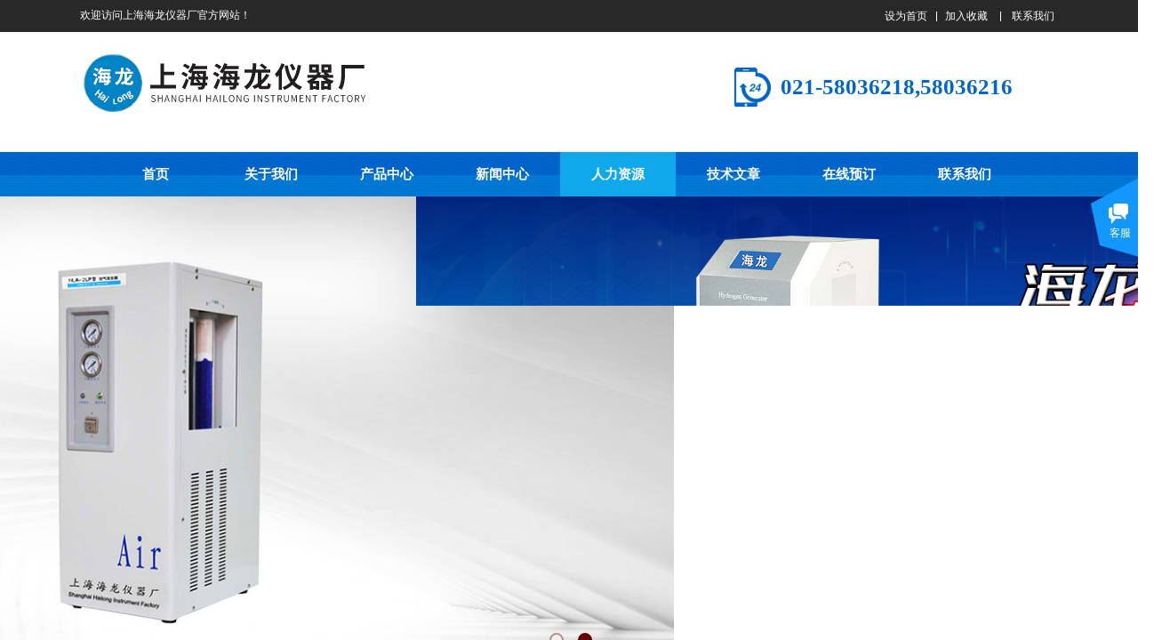

--- FILE ---
content_type: text/html; charset=utf-8
request_url: http://www.shhailong88.com/page94.html
body_size: 28710
content:
<!DOCTYPE html PUBLIC "-//W3C//DTD XHTML 1.0 Transitional//EN" "http://www.w3.org/TR/xhtml1/DTD/xhtml1-transitional.dtd">
<html xmlns="http://www.w3.org/1999/xhtml" lang="zh-Hans" >
	<head>
		<meta http-equiv="X-UA-Compatible" content="IE=Edge,chrome=1" />
	<meta name="viewport" content="width=1100" />	<meta http-equiv="Content-Type" content="text/html; charset=utf-8" />
		<meta name="format-detection" content="telephone=no" />
	     <meta http-equiv="Cache-Control" content="no-transform"/> 
     <meta http-equiv="Cache-Control" content="no-siteapp"/>
	<title>人力资源-上海海龙仪器厂</title>
	<meta name="keywords"  content="人力资源" />
	<meta name="description" content="人力资源,上海海龙仪器厂," />
    
                
		<meta property="og:image" content="https://aosspic10001.websiteonline.cn/prof77e5c/image/favicon.ico">
		<link rel="shortcut icon" href="https://aosspic10001.websiteonline.cn/prof77e5c/image/favicon.ico" type="image/x-icon" />
	<link rel="Bookmark" href="https://aosspic10001.websiteonline.cn/prof77e5c/image/favicon.ico" />
		

		<link href="http://static.websiteonline.cn/website/template/default/css/default.css?v=17534100" rel="stylesheet" type="text/css" />
<link href="http://www.shhailong88.com/template/default/css/font/font.css?v=15750090" rel="stylesheet" type="text/css" />
<link href="http://www.shhailong88.com/template/default/css/wpassword/iconfont.css?v=17496248" rel="stylesheet" type="text/css" />
<link href="http://static.websiteonline.cn/website/plugin/title/css/title.css?v=17083134" rel="stylesheet" type="text/css" />
<link href="http://static.websiteonline.cn/website/plugin/media/css/media.css?v=14077216" rel="stylesheet" type="text/css" />
<link href="http://static.websiteonline.cn/website/plugin/unslider/css/unslider.css?v=16086236" rel="stylesheet" type="text/css" />
<link href="http://static.websiteonline.cn/website/plugin/customerservices/css/customerservices.css?v=14718516" rel="stylesheet" type="text/css" />
<link href="http://static.websiteonline.cn/website/plugin/sitesearch/css/sitesearch.css?v=16861948" rel="stylesheet" type="text/css" />
<link href="http://static.websiteonline.cn/website/plugin/breadcrumb/css/breadcrumb.css?v=16086008" rel="stylesheet" type="text/css" />
<link href="http://static.websiteonline.cn/website/plugin/product_category/css/product_category.css?v=14937940" rel="stylesheet" type="text/css" />
<style type="text/css">.prop_rotate_angle sup,.prop_rotate_angle .posblk-deg{font-size:11px; color:#CDCDCD; font-weight:normal; font-style:normal; }ins#qiao-wrap{height:0;} #qiao-wrap{display:block;}
</style> 
</head>
<body  >
<input type="hidden" value="2" name="_user_level_val" />
								<script type="text/javascript" language="javascript" src="http://static.websiteonline.cn/website/script/??libsjq.js,jquery.custom.js,jquery.lazyload.js,jquery.rotateutility.js,lab.js,wopop_all.js,jquery.cookie.js,jquery.simplemodal.js,fullcollumn.js,objectFitPolyfill.min.js,ierotate.js,effects/velocity.js,effects/velocity.ui.js,effects/effects.js,fullpagescroll.js,common.js,heightAdapt.js?v=17573096"></script>
<script type="text/javascript" language="javascript" src="http://static.websiteonline.cn/website/plugin/??media/js/init.js,new_navigation/js/overall.js,new_navigation/styles/hs6/init.js,unslider/js/init.js,sitesearch/js/init.js,breadcrumb/js/init.js,product_category/js/overall.js?v=17636160"></script>
	<script type="text/javascript" language="javascript">
    			var webmodel = {};
	        
    wp_pages_global_func($.extend({
        'isedit': '0',
        'islogin': '0',
        'domain': 'prof77e5c',
        'p_rooturl': 'http://www.shhailong88.com',
        'static_rooturl': 'http://static.websiteonline.cn/website',
        'interface_locale': "zh_CN",
        'dev_mode': "0",
        'getsession': ''
    }, {"phpsessionid":"","punyurl":"http:\/\/www.shhailong88.com","curr_locale":"zh_CN","mscript_name":"","converted":false}));
    
	</script>

<link href="http://www.shhailong88.com/67b4bccd83dba71667a8b24d81405191.cssx" rel="stylesheet" /><div id="page_set_css">
</div><input type="hidden" id="page_id" name="page_id" value="94" rpid="94">
<div id="scroll_container" class="scroll_contain" style="">
	    	<div id="scroll_container_bg" style=";">&nbsp;</div>
<script>
initScrollcontainerHeight();	
</script>
     <div id="overflow_canvas_container">        <div id="canvas" style=" margin: 0 auto;width:1100px;;height:2088px">
    <div id="layer56D7479DB1BA443B2850F5A30DCCF741" class="full_column"   style="width:1100px;position:absolute;top:0px;height:36px;z-index:102;">
    <div class="full_width " style="position:absolute;height:36px;background-color:#282828;">		
    </div>
			<div class="full_content" style="width:1100px; position:absolute;left:0;top:0;margin-left: 0px;;height:36px;">
								<div id='layer4222AEDB4FFD3F5DF26ABAFD6B8BEFE6' type='line'  class='cstlayer' style='left: 1030px; top: 13px; position: absolute; z-index: 104; width: 10px; height: 11px; '  mid=""  fatherid='layer56D7479DB1BA443B2850F5A30DCCF741'    deg='0'><div class="wp-line_content" style="padding: 0px; border-color: transparent; border-width: 0px; overflow: hidden; width: 10px; height: 11px;"><div class="wpline-wrapper vertical-solid"></div><script language="javascript">
</script></div></div><script>				 $('#layer4222AEDB4FFD3F5DF26ABAFD6B8BEFE6').triggerHandler('layer_ready');</script><div id='layerAE7F67294676B430A7BCE5EF9FB7C692' type='line'  class='cstlayer' style='left: 958px; top: 13px; position: absolute; z-index: 103; width: 10px; height: 11px; '  mid=""  fatherid='layer56D7479DB1BA443B2850F5A30DCCF741'    deg='0'><div class="wp-line_content" style="padding: 0px; border-color: transparent; border-width: 0px; overflow: hidden; width: 10px; height: 11px;"><div class="wpline-wrapper vertical-solid"></div><script language="javascript">
</script></div></div><script>				 $('#layerAE7F67294676B430A7BCE5EF9FB7C692').triggerHandler('layer_ready');</script><div id='layer98437DC8276E3F2DD6EDF331B30D105D' type='title'  class='cstlayer' style='left: 1045px; top: 10px; position: absolute; z-index: 102; width: 55px; height: 19px; '  mid=""  fatherid='layer56D7479DB1BA443B2850F5A30DCCF741'    deg='0'><div class="wp-title_content" style="word-wrap: break-word; padding: 0px; border-color: transparent; border-width: 0px; height: 19px; width: 55px; display: block;"><a href="http://www.shhailong88.com/page92.html"><span style="font-family: Microsoft YaHei; color: rgb(255, 255, 255);">&nbsp;联系我们</span></a></div>
<script type="text/javascript">
$(function(){
	$('.wp-title_content').each(function(){
		if($(this).find('div').attr('align')=='justify'){
			$(this).find('div').css({'text-justify':'inter-ideograph','text-align':'justify'});
		}
	})	
})
</script>

</div><script>				 $('#layer98437DC8276E3F2DD6EDF331B30D105D').triggerHandler('layer_ready');</script><div id='layer41240162FC32C7E3113CF3CEC147C748' type='bookmark'  class='cstlayer' style='left: 905px; top: 10px; position: absolute; z-index: 101; width: 134px; height: 23px; '  mid=""  fatherid='layer56D7479DB1BA443B2850F5A30DCCF741'    deg='0'><script language="javascript">
function AddFavorite(sURL, sTitle)
{
    try
    {
		if( typeof(sURL) =="undefined" || sURL.length==0) { sURL=window.location; }
		if( typeof(sTitle) =="undefined" || sTitle.length==0) { sTitle=document.title; } 
        window.external.addFavorite(sURL, sTitle);
    }
    catch (e)
    {
        try
        {
            window.sidebar.addPanel(sTitle, sURL, "");
        }
        catch (e)
        {
            alert("您使用的浏览器不支持此功能，请按“Ctrl + D”键手工加入收藏!");
        }
    }
}


function setHome(objid,urls) {
	var a = objid, b = urls, c = "unknown"; 
	try {
	    if( typeof(b) =="undefined" || b.length==0) { b=location.href; }		
		a.style.behavior = "url(#default#homepage)";
		var d = a.isHomePage(b);
		d = (d = d || a.isHomePage(b + "/")) || a.isHomePage(b + "/#");
		d = "" + d;
	   if (d != "true"){
			a.setHomePage(b);
	   }else{
			alert("您已经设为首页了!");
	   }
	} catch (e) {
		alert("您的浏览器不支持自动设置主页，请使用浏览器菜单手动设置!");
		return "unknown"
	}
};


</script>	
<script language="javascript">
$(function(){
	$(".bmark,.bmarks").click(function(){
		var data=0;		
		if($(this).hasClass("bmark")){ data=1;}
		if(data=="1"){
			setHome($(this)[0],'');
		}else{
			AddFavorite("", "");
		}
	});
});
</script>
	


<div class="wp-bookmark_content" style="width: 134px; height: 23px; border-color: transparent; border-width: 0px;">
<a href="#" class="bmark" data="1" style="color: rgb(255, 255, 255); font-family: Microsoft YaHei; display: inline;">设为首页</a><span attr="0" class="bookspace" style="width:10px; display:inline-block;"></span><span attr="0" class="bookdelimiter" style="line-height: 100%; color: rgb(255, 255, 255); display: none;">|</span><span attr="0" class="bookspace" style="width:10px; display:inline-block;"></span><a href="#" class="bmarks" data="1" style="color: rgb(255, 255, 255); font-family: Microsoft YaHei; display: inline;">加入收藏</a> 
</div></div><script>				 $('#layer41240162FC32C7E3113CF3CEC147C748').triggerHandler('layer_ready');</script><div id='layer96E1B1DC8B15DDA540FB4CFC6F06F95B' type='title'  class='cstlayer' style='left: 0px; top: 9px; position: absolute; z-index: 100; width: 255px; height: 21px; '  mid=""  fatherid='layer56D7479DB1BA443B2850F5A30DCCF741'    deg='0'><div class="wp-title_content" style="overflow-wrap: break-word; padding: 0px; border-color: transparent; border-width: 0px; height: 21px; width: 255px; display: block;"><font color="#ffffff" face="Microsoft YaHei">欢迎访问上海海龙仪器厂官方网站！</font></div>

</div><script>				 $('#layer96E1B1DC8B15DDA540FB4CFC6F06F95B').triggerHandler('layer_ready');</script>                                
                                <div class="fullcontent_opacity" style="width: 100%;height: 100%;position: absolute;left: 0;right: 0;top: 0;display:none;"></div>
			</div>
</div>
<script>
        $(".content_copen").live('click',function(){
        $(this).closest(".full_column").hide();
    });
	var $fullwidth=$('#layer56D7479DB1BA443B2850F5A30DCCF741 .full_width');
	$fullwidth.css({left:0-$('#canvas').offset().left+$('#scroll_container').offset().left-$('#scroll_container').scrollLeft()-$.parseInteger($('#canvas').css("borderLeftWidth")),width:$('#scroll_container_bg').width()});
	$(function () {
				var videoParams={"id":"layer56D7479DB1BA443B2850F5A30DCCF741","bgauto":null,"ctauto":null,"bVideouse":null,"cVideouse":null,"bgvHeight":null,"bgvWidth":null};
		fullcolumn_bgvideo_init_func(videoParams);
                var bgHoverParams={"full":{"hover":null,"opacity":null,"bg":"#282828","id":"layer56D7479DB1BA443B2850F5A30DCCF741","bgopacity":null,"zindextopcolorset":""},"full_con":{"hover":null,"opacity":null,"bg":null,"id":"layer56D7479DB1BA443B2850F5A30DCCF741","bgopacity":null}};
		fullcolumn_HoverInit(bgHoverParams);
        });
</script>


<div id='layer551A672C3623A6D3B0333CDAA68C3B63' type='media'  class='cstlayer' style='left: 0px; top: 55px; position: absolute; z-index: 104; width: 440px; height: 82px; '  mid=""    deg='0'><script>
create_pc_media_set_pic('layer551A672C3623A6D3B0333CDAA68C3B63',false);
</script>
<div class="wp-media_content"  style="overflow: hidden; width: 440px; height: 82px; border-width: 0px; border-style: solid; padding: 0px;" type="0">
<div class="img_over"  style='overflow: hidden; border-color: transparent; border-width: 0px; width: 440px; height: 82px; position: relative;'>

<div class="imgloading" style="z-index:100;"> </div>
<a class="media_link" style="line-height:normal;" href="http://www.shhailong88.com/page72.html"  >
<img  id="wp-media-image_layer551A672C3623A6D3B0333CDAA68C3B63" onerror="set_thumb_layer551A672C3623A6D3B0333CDAA68C3B63(this);" onload="set_thumb_layer551A672C3623A6D3B0333CDAA68C3B63(this);" class="paragraph_image"  type="zoom" src="https://aosspic10001.websiteonline.cn/prof77e5c/image/logo.png" style="width: 440px; height: 82px; top: -5px; left: 0px; position: relative;;" />
</a>
</div>

</div>
<script>
(function(){
		layer_media_init_func('layer551A672C3623A6D3B0333CDAA68C3B63',{"isedit":false,"has_effects":false});
})()
</script>
</div><script>				 $('#layer551A672C3623A6D3B0333CDAA68C3B63').triggerHandler('layer_ready');</script><div id='layer252263C1B415886F2DC206858482E4EA' type='media'  class='cstlayer' style='left: 736px; top: 76px; position: absolute; z-index: 106; width: 41px; height: 44px; '  mid=""    deg='0'><script>
create_pc_media_set_pic('layer252263C1B415886F2DC206858482E4EA',false);
</script>
<div class="wp-media_content"  style="overflow: hidden; width: 41px; height: 44px; border-width: 0px; border-style: solid; padding: 0px;" type="0">
<div class="img_over"  style='overflow: hidden; border-color: transparent; border-width: 0px; width: 41px; height: 44px; position: relative;'>

<div class="imgloading" style="z-index:100;"> </div>
<img  id="wp-media-image_layer252263C1B415886F2DC206858482E4EA" onerror="set_thumb_layer252263C1B415886F2DC206858482E4EA(this);" onload="set_thumb_layer252263C1B415886F2DC206858482E4EA(this);" class="paragraph_image"  type="zoom" src="http://prof77e5c.pic11.websiteonline.cn/upload/templatefiles/tel_6ny6.png" style="width: 41px; height: auto; top: 0px; left: 0px; position: relative;;" />
</div>

</div>
<script>
(function(){
		layer_media_init_func('layer252263C1B415886F2DC206858482E4EA',{"isedit":false,"has_effects":false});
})()
</script>
</div><script>				 $('#layer252263C1B415886F2DC206858482E4EA').triggerHandler('layer_ready');</script><div id='layer11AA2CA132335EFCD6A8041C279D3DF1' type='title'  class='cstlayer' style='left: 788px; top: 80px; position: absolute; z-index: 120; width: 312px; height: 36px; '  mid=""    deg='0'><div class="wp-title_content" style="overflow-wrap: break-word; padding: 0px; border-color: transparent; border-width: 0px; height: 36px; width: 312px; display: block;"><div style=""><div style=""><div style="font-size: 25px;"><font color="#0066cb" face="Microsoft YaHei"><b>021-58036218,58036216</b></font></div></div></div></div>

</div><script>				 $('#layer11AA2CA132335EFCD6A8041C279D3DF1').triggerHandler('layer_ready');</script><div id="layer2EDF792BADD19374FA6119497CB0F50B" class="full_column"   style="width:1100px;position:absolute;top:171px;height:50px;z-index:105;">
    <div class="full_width " style="position:absolute;height:50px;background-color:#CCCCCC;background-image:url('http://prof77e5c.pic11.websiteonline.cn/upload/templatefiles/navbg_eqk5.jpg');">		
    </div>
			<div class="full_content" style="width:1100px; position:absolute;left:0;top:0;margin-left: 0px;;height:50px;">
								<div id='layer3ACF89C0A86FE1F2796A7678C4A5BF22' type='new_navigation'  class='cstlayer' style='left: 0px; top: 0px; position: absolute; z-index: 100; width: 1100px; height: 50px; '  mid=""  fatherid='layer2EDF792BADD19374FA6119497CB0F50B'    deg='0'><div class="wp-new_navigation_content" style="border-color: transparent; border-width: 0px; width: 1100px; display: block; overflow: visible; height: auto;;display:block;overflow:hidden;height:0px;" type="0">
<script type="text/javascript"> 
		
	</script>
<div skin="hs6" class="nav1 menu_hs6" ishorizon="1" colorstyle="darkorange" direction="0" more="更多" moreshow="0" morecolor="darkorange" hover="1" hover_scr="0" submethod="0" umenu="" dmenu="" sethomeurl="http://www.shhailong88.com/page72.html" smcenter="0">
		<ul id="nav_layer3ACF89C0A86FE1F2796A7678C4A5BF22" class="navigation"  style="width:auto;"  >
		<li style="z-index:2;"  class="wp_subtop"  pid="72" ><a  class="  "  href="http://www.shhailong88.com">首页</a></li><li style="z-index:2;"  class="wp_subtop"  pid="91" ><a  class="  "  href="http://www.shhailong88.com/page91.html">关于我们</a></li><li style="z-index:2;"  class="wp_subtop"  pid="87" ><a  class="  "  href="http://www.shhailong88.com/page87.html">产品中心</a></li><li style="z-index:2;"  class="wp_subtop"  pid="89" ><a  class="  "  href="http://www.shhailong88.com/page89.html">新闻中心</a></li><li style="z-index:2;"  class="wp_subtop"  pid="94" ><a  class="  "  href="http://www.shhailong88.com/page94.html">人力资源</a></li><li style="z-index:2;"  class="wp_subtop"  pid="95" ><a  class="  "  href="http://www.shhailong88.com/page95.html">技术文章</a></li><li style="z-index:2;"  class="wp_subtop"  pid="93" ><a  class="  "  href="http://www.shhailong88.com/page93.html">在线预订</a></li><li style="z-index:2;"  class="wp_subtop"  pid="92" ><a  class="  "  href="http://www.shhailong88.com/page92.html">联系我们</a></li>	</ul>
</div>

<script type="text/javascript"> 
				$("#layer3ACF89C0A86FE1F2796A7678C4A5BF22").data("datasty_", '@charset "utf-8";  #nav_layer3ACF89C0A86FE1F2796A7678C4A5BF22,#nav_layer3ACF89C0A86FE1F2796A7678C4A5BF22 ul,#nav_layer3ACF89C0A86FE1F2796A7678C4A5BF22 li{list-style-type:none; margin:0px; padding:0px; border:thin none;}  #nav_layer3ACF89C0A86FE1F2796A7678C4A5BF22 { position:relative;padding-left:20px;background-image:url(http://static.websiteonline.cn/website/plugin/new_navigation/styles/hs6/menu6_bg.jpg);background-repeat:repeat;background-position:top left;background-color:transparent;height:42px;-moz-border-radius:5px; -webkit-border-radius:5px; border-radius:5px;behavior: url(script/pie.htc);}  #nav_layer3ACF89C0A86FE1F2796A7678C4A5BF22 li.wp_subtop{padding-left:5px;padding-right:5px;text-align:center;height:42px;line-height:42px;position: relative; float:left; width:120px; padding-bottom:0px;background-image:url(http://static.websiteonline.cn/website/plugin/new_navigation/styles/hs6/menu6_line.jpg);background-color:transparent;background-repeat:no-repeat;background-position:top right;}  #nav_layer3ACF89C0A86FE1F2796A7678C4A5BF22 li.wp_subtop:hover{height:42px;line-height:42px;width:120px;text-align:center;background-image:url(http://static.websiteonline.cn/website/plugin/new_navigation/styles/hs6/menu6_hover.jpg);background-repeat:repeat-x;background-color:transparent;background-position:top left;}  #nav_layer3ACF89C0A86FE1F2796A7678C4A5BF22 li.wp_subtop>a{white-space:nowrap;font-style:normal;font-weight:normal;font-family:arial;font-size:12px;display:block; padding:0px; color:#ffffff; text-align:center; text-decoration: none;overflow:hidden;}  #nav_layer3ACF89C0A86FE1F2796A7678C4A5BF22 li.wp_subtop>a:hover{color:#fff; text-decoration: none;font-size:12px;font-style:normal;font-weight:normal;font-family:arial;color:#ffffff;text-align:center;}  #nav_layer3ACF89C0A86FE1F2796A7678C4A5BF22 ul {position:absolute;left:0px;display:none; background-color:transparent;margin-left:0px;}  #nav_layer3ACF89C0A86FE1F2796A7678C4A5BF22 ul li {padding-left:5px;padding-right:5px;text-align:center;position:relative; float: left;padding-bottom:0px;background-image:none;background-color:#fc6701;height:25px;line-height:25px;background-position:top left;background-repeat:repeat;}  #nav_layer3ACF89C0A86FE1F2796A7678C4A5BF22 ul li:hover{text-align:center;background-image:none; background-color:#dc3200;width:120px;height:25px;line-height:25px;background-position:top left;background-repeat:repeat;}  #nav_layer3ACF89C0A86FE1F2796A7678C4A5BF22 ul li a {text-align:center;color:#fff;font-size:12px;font-family:arial;font-style:normal;font-weight:normal;white-space:nowrap;display:block;}  #nav_layer3ACF89C0A86FE1F2796A7678C4A5BF22 ul li a:hover{ color:#fff;font-size:12px;font-family:arial;text-align:center;font-style:normal;font-weight:normal;}  #nav_layer3ACF89C0A86FE1F2796A7678C4A5BF22 ul ul {position: absolute; margin-left: 120px; margin-top: -25px;display: none; }');
		$("#layer3ACF89C0A86FE1F2796A7678C4A5BF22").data("datastys_", '#nav_layer3ACF89C0A86FE1F2796A7678C4A5BF22{background-color:transparent;} #nav_layer3ACF89C0A86FE1F2796A7678C4A5BF22{background-image:url(http://static.websiteonline.cn/website/plugin/new_navigation/view/images/png_bg.png);}   #nav_layer3ACF89C0A86FE1F2796A7678C4A5BF22 li.wp_subtop:hover{background-image:url(http://static.websiteonline.cn/website/plugin/new_navigation/view/images/png_bg.png);}          #nav_layer3ACF89C0A86FE1F2796A7678C4A5BF22 li.wp_subtop{height:50px;}        #nav_layer3ACF89C0A86FE1F2796A7678C4A5BF22{height:50px;}  #nav_layer3ACF89C0A86FE1F2796A7678C4A5BF22 li.wp_subtop>a{font-family:Microsoft YaHei;}      #nav_layer3ACF89C0A86FE1F2796A7678C4A5BF22 li.wp_subtop>a{font-size:15px;} #nav_layer3ACF89C0A86FE1F2796A7678C4A5BF22 li.wp_subtop>a{font-weight:bold;}  #nav_layer3ACF89C0A86FE1F2796A7678C4A5BF22 li.wp_subtop{background-image:url(http://static.websiteonline.cn/website/plugin/new_navigation/view/images/png_bg.png);} #nav_layer3ACF89C0A86FE1F2796A7678C4A5BF22 li.wp_subtop{background-color:transparent;} #nav_layer3ACF89C0A86FE1F2796A7678C4A5BF22 li.wp_subtop:hover{background-color:#0fa9eb;}        #nav_layer3ACF89C0A86FE1F2796A7678C4A5BF22 li.wp_subtop:hover{height:50px;}          #nav_layer3ACF89C0A86FE1F2796A7678C4A5BF22 li.wp_subtop:hover{line-height:50px;}          #nav_layer3ACF89C0A86FE1F2796A7678C4A5BF22 li.wp_subtop{line-height:50px;} #nav_layer3ACF89C0A86FE1F2796A7678C4A5BF22 li.wp_subtop>a:hover{font-size:15px;} #nav_layer3ACF89C0A86FE1F2796A7678C4A5BF22 li.wp_subtop>a:hover{font-family:Microsoft YaHei;} #nav_layer3ACF89C0A86FE1F2796A7678C4A5BF22 li.wp_subtop>a:hover{font-weight:bold;}  #nav_layer3ACF89C0A86FE1F2796A7678C4A5BF22 li.wp_subtop{background-position:top center;}');
	
		</script>

<script type="text/javascript">
function wp_get_navstyle(layer_id,key){
		var navStyle = $.trim($("#"+layer_id).data(key));
		return navStyle;	
	
}	
richtxt('layer3ACF89C0A86FE1F2796A7678C4A5BF22');
</script><script type="text/javascript">
layer_new_navigation_hs6_func({"isedit":false,"layer_id":"layer3ACF89C0A86FE1F2796A7678C4A5BF22","menustyle":"hs6"});

</script></div>
<script type="text/javascript">
 $(function(){
	layer_new_navigation_content_func({"isedit":false,"layer_id":"layer3ACF89C0A86FE1F2796A7678C4A5BF22","menustyle":"hs6","addopts":[]});
});
</script>

</div><script>				 $('#layer3ACF89C0A86FE1F2796A7678C4A5BF22').triggerHandler('layer_ready');</script>                                
                                <div class="fullcontent_opacity" style="width: 100%;height: 100%;position: absolute;left: 0;right: 0;top: 0;display:none;"></div>
			</div>
</div>
<script>
        $(".content_copen").live('click',function(){
        $(this).closest(".full_column").hide();
    });
	var $fullwidth=$('#layer2EDF792BADD19374FA6119497CB0F50B .full_width');
	$fullwidth.css({left:0-$('#canvas').offset().left+$('#scroll_container').offset().left-$('#scroll_container').scrollLeft()-$.parseInteger($('#canvas').css("borderLeftWidth")),width:$('#scroll_container_bg').width()});
	$(function () {
				var videoParams={"id":"layer2EDF792BADD19374FA6119497CB0F50B","bgauto":null,"ctauto":null,"bVideouse":null,"cVideouse":null,"bgvHeight":null,"bgvWidth":null};
		fullcolumn_bgvideo_init_func(videoParams);
                var bgHoverParams={"full":{"hover":null,"opacity":null,"bg":"#CCCCCC","id":"layer2EDF792BADD19374FA6119497CB0F50B","bgopacity":null,"zindextopcolorset":""},"full_con":{"hover":null,"opacity":null,"bg":null,"id":"layer2EDF792BADD19374FA6119497CB0F50B","bgopacity":null}};
		fullcolumn_HoverInit(bgHoverParams);
        });
</script>


<div id='layer755F4DA4ADE42F4B1A3012768D711317' type='unslider'  class='cstlayer' style='left: 0px; top: 221px; position: absolute; z-index: 100; width: 1100px; height: 533px; '  mid=""    deg='0'><style>
#layer755F4DA4ADE42F4B1A3012768D711317html5zoo-1{
	margin:0 auto;
}
</style>
<div id="layer755F4DA4ADE42F4B1A3012768D711317_content" class="wp-unslider_content" style="overflow: hidden; border: none; left: -401.5px; width: 1903px; height: 533px; position: absolute;">
<script type="text/javascript">
	 
</script>

<!-- loop star -->
<div id="layer755F4DA4ADE42F4B1A3012768D711317html5zoo-1">
    <ul class="html5zoo-slides" style="display:none;">
  
        <li><img  src="https://aosspic10001.websiteonline.cn/prof77e5c/image/banner1.jpg" class="html5lightbox" /></a></li>
  
        <li><img  src="https://aosspic10001.websiteonline.cn/prof77e5c/image/banner2.jpg" class="html5lightbox" /></a></li>
    </ul>
</div>
<!-- loop end -->

<script language="javascript">
(function(){
		var layerparams={"layerid":"layer755F4DA4ADE42F4B1A3012768D711317","pstyle":"none","plborder_size":"0","interval":3000,"autoplays":"true","title_size":"40","title_family":"SimSun","title_color":"#FFFFFF","easing":"slide","show_title":"0","show_nav":"1","navigation_style":"01","navbg_hover_color":"#660000","nav_margin_bottom_size":"25","nav_arrow":"1","arrow_left":"template\/default\/images\/left_arrow.png","arrow_right":"template\/default\/images\/right_arrow.png","nav_margin_left_size":"25","nav_margin_right_size":"25","skin":"01","default_show":"1","hover_show":"0","pauseonmouseover":"1","nav_arrow_w_size":"32","nav_arrow_h_size":"32","iconstyle":"01","nav_height_size":"2","wsize":null,"editMode":false,"unslideradapt":null};
	layer_unslider_init_func(layerparams);
})()  
</script>
</div>
</div><script>				 $('#layer755F4DA4ADE42F4B1A3012768D711317').triggerHandler('layer_ready');</script><div id='layerA6EE8018BC52A3CA6B0C9ADEE5001CAA' type='customerservices'  class='cstlayer' style='left: 845px; top: 610px; position: absolute; z-index: 103; width: 255px; height: 180px; '  mid=""    deg='0'><div class="wp-customerservices_content" style="overflow: hidden; border-color: transparent; border-width: 0px; width: 255px; height: 180px;">
</div>
<script language="javascript">$(function(){
$LAB.script("http://static.websiteonline.cn/website/plugin/customerservices/js/floating.js?v=1").wait(function(){
	var layerid = '#layerA6EE8018BC52A3CA6B0C9ADEE5001CAA';if (layerid.length == 1) return;
	$(layerid).data("os-initval", {color: 'blue',style: 'style1',floating: 'right',mode: 'open',x: 0,y: 100});
	var options = $.extend({},{"mod_setting":{"show_name":"0","show_account":"0","float_display":"1","plugin_hide":"0","float_top":"200","float_ltr":"0","float_position":"right","float_mode":"open","float_color":"col_1298fa","float_effect":"style1"}})['mod_setting'];
	if ($.type(options) !== 'object') options = {};
	$(layerid).onlineService({
		color: options['float_color'] || 'blue',
		style: options['float_effect'] || 'style1',
		floating: options['float_position'] || 'right',
		position: {x: options['float_ltr'] || '0',y: options['float_top'] || '100'},
    	showAccount: options['show_account'] || '0',
		showAlias: options['show_name'] || '0',
		sources:null,
		layerId: 'layerA6EE8018BC52A3CA6B0C9ADEE5001CAA'
	});layerid = options = null;
})});
</script>
<script type="text/javascript">


</script></div><script>				 $('#layerA6EE8018BC52A3CA6B0C9ADEE5001CAA').triggerHandler('layer_ready');</script><div id="layer00651E2692D8838F5CC95346DE729F2C" class="full_column"   style="width:1100px;position:absolute;top:752px;height:5px;z-index:101;">
    <div class="full_width " style="position:absolute;height:5px;background-color:transparent;background-image:url('http://prof77e5c.pic11.websiteonline.cn/upload/templatefiles/t_bg_4x5b.png');background-position:center top;">		
    </div>
			<div class="full_content" style="width:1100px; position:absolute;left:0;top:0;margin-left: 0px;;height:5px;">
								                                
                                <div class="fullcontent_opacity" style="width: 100%;height: 100%;position: absolute;left: 0;right: 0;top: 0;display:none;"></div>
			</div>
</div>
<script>
        $(".content_copen").live('click',function(){
        $(this).closest(".full_column").hide();
    });
	var $fullwidth=$('#layer00651E2692D8838F5CC95346DE729F2C .full_width');
	$fullwidth.css({left:0-$('#canvas').offset().left+$('#scroll_container').offset().left-$('#scroll_container').scrollLeft()-$.parseInteger($('#canvas').css("borderLeftWidth")),width:$('#scroll_container_bg').width()});
	$(function () {
				var videoParams={"id":"layer00651E2692D8838F5CC95346DE729F2C","bgauto":null,"ctauto":null,"bVideouse":null,"cVideouse":null,"bgvHeight":null,"bgvWidth":null};
		fullcolumn_bgvideo_init_func(videoParams);
                var bgHoverParams={"full":{"hover":null,"opacity":null,"bg":"transparent","id":"layer00651E2692D8838F5CC95346DE729F2C","bgopacity":null,"zindextopcolorset":""},"full_con":{"hover":null,"opacity":null,"bg":null,"id":"layer00651E2692D8838F5CC95346DE729F2C","bgopacity":null}};
		fullcolumn_HoverInit(bgHoverParams);
        });
</script>


<div id='layerD85755A34BF23EC8C6EE538910AB6806' type='sitesearch'  class='cstlayer' style='left: 84px; top: 773px; position: absolute; z-index: 135; width: 987px; height: 33px; '  mid=""    deg='0'><div class="wp-sitesearch_content" style="overflow-wrap: break-word; padding: 0px; border-color: transparent; border-width: 0px; width: 987px; height: 33px;">
	<div class="wp-sitesearch_container" skin="skin5" type="all" opn="0">
		<script type="text/javascript">
	
</script>

<div class="searchbox">
    <div class="ninputs">
        <input type="text" class="searchbox_txt" name="keywords" value="请输入产品名称" >
        <input type="hidden" name="searchcontent" value="product"/>
    </div>
    <div class="sright"> <div class="searchbox_btn" id='searchbox_btn'>&nbsp;</div></div>
	</div>


<script language="javascript">	
$('#layerD85755A34BF23EC8C6EE538910AB6806').layer_ready(function(){
	var dom=$("#layerD85755A34BF23EC8C6EE538910AB6806");
        var this_txt_height =  dom.find('.searchbox_txt').outerHeight(true);
        dom.find('.searchbox_btn').css({'height':this_txt_height});
                var width_xz=0;
	if($.browser.msie && $.browser.version>=9){ width_xz=4;}
        dom.find('.searchbox').css({'width':dom.width()});
        dom.find('.searchbox_txt').css({'width':(dom.width()-dom.find('.searchbox_btn').outerWidth(true)-width_xz-(dom.find('.searchbox_txt').outerWidth(true)-dom.find('.searchbox_txt').width()))+'px'});
         //key hide show
        dom.find(".searchbox_txt").click(function () {
             if ($(this).val() == "请输入产品名称") {
                 $(this).attr("value","");
             }
        });
        dom.find(".searchbox_txt").blur(function () {
            if ($(this).val() == "") {
                $(this).attr('value','请输入产品名称')
            }
        });
        });
</script>
            <div class="searchtype" style='display:none;' >
			<input type="radio" name="c_layerD85755A34BF23EC8C6EE538910AB6806" value="title"  class="catetype"/><span class="s_title">名称</span><input type="radio" name="c_layerD85755A34BF23EC8C6EE538910AB6806" value="intro" class="catetype"/><span  class="s_description">描述</span><input type="radio" name="c_layerD85755A34BF23EC8C6EE538910AB6806" value="content" class="catetype"/><span  class="s_content">内容</span>		</div>
	</div>

<script language="javascript">
var wp_productsearchcache = null;
$('body').data('wp_searchcache',wp_productsearchcache);
(function(){
var urldata = null;
var param={"layer_id":"layerD85755A34BF23EC8C6EE538910AB6806","skin":"skin5","article_page":"90","product_page":"88","payknow_page":-1,"article_pageres":"-1","product_pageres":"-1","openArticleUrl":0,"openPayknowUrl":0,"search_type":0,"sswitch":"1","wordsplist":"0","openProductUrl":0,"search_listNum":"10","extend_content":{"mode":"skins","skin":"skin5","sshinput_txtcolor":"#666","sshinputborder_txtcolor":"#D3D3D3","sshinputborder_txtsize":"1","sshbtn_bg_hover":"bg0.jpg","sshinput_txtfamily":"Microsoft YaHei","sshbtn_txtfamily":"SimSun","sshinput_txtsize":"12","sshbtn_txtsize":"12","sshbtnborder_txtsize":"12","sshbtn_txtcolor":"#5A5A5A","sshbtnborder_txtcolor":"#5A5A5A","sshbtn_bgcolor_txtcolor":"#5A5A5A","sshbtn_bgcolor_hover_txtcolor":"#5A5A5A","sshinput_txtbold":"normal","sshbtn_txtbold":"normal","sshbtn_bg_txtcolor":"plugin\/sitesearch\/icons\/a8_8.jpg","sshbtn_bg_hover_txtcolor":"plugin\/sitesearch\/icons\/a8_8.jpg","sshbtn_bigbg_txtcolor":"https:\/\/static.websiteonline.cn\/website\/plugin\/sitesearch\/styles\/skin6\/bg.jpg","sshinput_txttip":"\u8bf7\u8f93\u5165\u4ea7\u54c1\u540d\u79f0"},"sshdefalutshow":"0","langs":{"Search Pro":"\u4ea7\u54c1","Search Result":"\u641c\u7d22\u7ed3\u679c\u9875\u9762","Name":"\u540d\u79f0","Description":"\u63cf\u8ff0","Search Art":"\u6587\u7ae0","Search Title":"\u6807\u9898","Search Summary":"\u6458\u8981"},"editmode":0};
var $curlayer = $('#layerD85755A34BF23EC8C6EE538910AB6806');
$curlayer.mod_property({"extend_content":{"mode":"skins","skin":"skin5","sshinput_txtcolor":"#666","sshinputborder_txtcolor":"#D3D3D3","sshinputborder_txtsize":"1","sshbtn_bg_hover":"bg0.jpg","sshinput_txtfamily":"Microsoft YaHei","sshbtn_txtfamily":"SimSun","sshinput_txtsize":"12","sshbtn_txtsize":"12","sshbtnborder_txtsize":"12","sshbtn_txtcolor":"#5A5A5A","sshbtnborder_txtcolor":"#5A5A5A","sshbtn_bgcolor_txtcolor":"#5A5A5A","sshbtn_bgcolor_hover_txtcolor":"#5A5A5A","sshinput_txtbold":"normal","sshbtn_txtbold":"normal","sshbtn_bg_txtcolor":"plugin\/sitesearch\/icons\/a8_8.jpg","sshbtn_bg_hover_txtcolor":"plugin\/sitesearch\/icons\/a8_8.jpg","sshbtn_bigbg_txtcolor":"https:\/\/static.websiteonline.cn\/website\/plugin\/sitesearch\/styles\/skin6\/bg.jpg","sshinput_txttip":"\u8bf7\u8f93\u5165\u4ea7\u54c1\u540d\u79f0"}});
param['wp_productsearchcache']=wp_productsearchcache;

var searchFlag = 4;

layer_sitesearch_init_func(param,urldata,searchFlag);
})()
</script>
</div>
</div><script>				 $('#layerD85755A34BF23EC8C6EE538910AB6806').triggerHandler('layer_ready');</script><div id='layer5466369F2B0D524488391BB6108145CC' type='title'  class='cstlayer' style='left: 19px; top: 778px; position: absolute; z-index: 121; width: 68px; height: 22px; '  mid=""    deg='0'><div class="wp-title_content" style="word-wrap: break-word; padding: 0px; border-color: transparent; border-width: 0px; height: 22px; width: 68px; display: block;"><span style="font-family: Microsoft YaHei; font-size: 13px;">整站搜索：</span></div>

</div><script>				 $('#layer5466369F2B0D524488391BB6108145CC').triggerHandler('layer_ready');</script><div id='layerA5A4F076F1C2511987A14BCAD7AB42EF' type='title'  class='cstlayer' style='left: 153px; top: 830px; position: absolute; z-index: 112; width: 85px; height: 64px; transform: rotate(0deg); transform-origin: 0px 0px 0px; '  mid=""    deg='0'><div class="wp-title_content" style="word-wrap: break-word; padding: 0px; border-color: transparent; border-width: 0px; height: 64px; width: 85px; display: block; border-style: solid;"><span style="font-size: 50px; font-family: Microsoft YaHei; color: rgb(255, 255, 255);">……</span><br></div>

</div><script>				 $('#layerA5A4F076F1C2511987A14BCAD7AB42EF').triggerHandler('layer_ready');</script><div id='layerDEDA2329F3C2C2AE08D0DB638D215ACC' type='media'  class='cstlayer' style='left: 0px; top: 830px; position: absolute; z-index: 108; width: 254px; height: 68px; '  mid=""    deg='0'><script>
create_pc_media_set_pic('layerDEDA2329F3C2C2AE08D0DB638D215ACC',false);
</script>
<div class="wp-media_content"  style="overflow: hidden; width: 254px; height: 68px;" type="0">
<div class="img_over"  style='overflow: hidden; border-color: transparent; border-width: 0px; width: 254px; height: 68px; position: relative;'>

<div class="imgloading" style="z-index:100;"> </div>
<img  id="wp-media-image_layerDEDA2329F3C2C2AE08D0DB638D215ACC" onerror="set_thumb_layerDEDA2329F3C2C2AE08D0DB638D215ACC(this);" onload="set_thumb_layerDEDA2329F3C2C2AE08D0DB638D215ACC(this);" class="paragraph_image"  type="zoom" src="http://prof77e5c.pic11.websiteonline.cn/upload/templatefiles/b_bg01_387z.jpg" style="width: 254px; height: 68px;;" />
</div>

</div>
<script>
(function(){
		layer_media_init_func('layerDEDA2329F3C2C2AE08D0DB638D215ACC',{"isedit":false,"has_effects":false});
})()
</script>
</div><script>				 $('#layerDEDA2329F3C2C2AE08D0DB638D215ACC').triggerHandler('layer_ready');</script><div id='layerD608569B607010008E40289D422CFEE2' type='media'  class='cstlayer' style='left: 278px; top: 832px; position: absolute; z-index: 114; width: 822px; height: 47px; '  mid=""    deg='0'><script>
create_pc_media_set_pic('layerD608569B607010008E40289D422CFEE2',false);
</script>
<div class="wp-media_content"  style="overflow: hidden; width: 822px; height: 47px; border-width: 0px; border-style: solid; padding: 0px;" type="0">
<div class="img_over"  style='overflow: hidden; border-color: transparent; border-width: 0px; width: 822px; height: 47px; position: relative;'>

<div class="imgloading" style="z-index:100;"> </div>
<img  id="wp-media-image_layerD608569B607010008E40289D422CFEE2" onerror="set_thumb_layerD608569B607010008E40289D422CFEE2(this);" onload="set_thumb_layerD608569B607010008E40289D422CFEE2(this);" class="paragraph_image"  type="zoom" src="http://prof77e5c.pic11.websiteonline.cn/upload/templatefiles/pages2_x2vl.png" style="width: 822px; height: 47px;;" />
</div>

</div>
<script>
(function(){
		layer_media_init_func('layerD608569B607010008E40289D422CFEE2',{"isedit":false,"has_effects":false});
})()
</script>
</div><script>				 $('#layerD608569B607010008E40289D422CFEE2').triggerHandler('layer_ready');</script><div id='layerB0624E7850B22184DCF74F58CCFC6E8F' type='title'  class='cstlayer' style='left: 302px; top: 846px; position: absolute; z-index: 115; width: 90px; height: 20px; '  mid=""    deg='0'><div class="wp-title_content" style="word-wrap: break-word; padding: 0px; border-color: transparent; border-width: 0px; height: 20px; width: 90px; display: block;"><span style="font-family: Microsoft YaHei; color: rgb(0, 101, 202);">您所在的位置：</span><br></div>

</div><script>				 $('#layerB0624E7850B22184DCF74F58CCFC6E8F').triggerHandler('layer_ready');</script><div id='layerA0CD98DCB43A1555C8348FAB45DA1DA5' type='breadcrumb'  class='cstlayer' style='left: 391px; top: 847px; position: absolute; z-index: 116; width: 101px; height: 19px; '  mid=""    deg='0'><div class="wp-breadcrumb_content" style="width: 101px; height: 19px;" ShowCpage="1" >
<div class='breadcrumb_plugin'>

<span class="breadcrumbtext" gzdata="gzorder"><a href="http://www.shhailong88.com/" style="line-height:100%; color: rgb(102, 102, 102); font-family: Microsoft YaHei; font-size: 12px;" >首页</a></span>
<span style="line-height:100%; margin-left:5px;margin-right:5px;color:rgb(90, 90, 90);font-size:12px;" class="breadcrumbfuhao">≡</span>
<span class="breadcrumbtext"><a href="http://www.shhailong88.com/page94.html" style="line-height:100%; color: rgb(102, 102, 102); font-family: Microsoft YaHei; font-size: 12px;" >人力资源</a></span>
</div>
</div>
<script>
layer_breadcrumb_ready_func('layerA0CD98DCB43A1555C8348FAB45DA1DA5', '');
</script></div><script>				 $('#layerA0CD98DCB43A1555C8348FAB45DA1DA5').triggerHandler('layer_ready');</script><div id='layer8DB8C08AA82EC59D556CF40358948BC4' type='title'  class='cstlayer' style='left: 67px; top: 850px; position: absolute; z-index: 110; width: 84px; height: 30px; '  mid=""    deg='0'><div class="wp-title_content" style="word-wrap: break-word; padding: 0px; border-color: transparent; border-width: 0px; height: 30px; width: 84px; display: block;"><span style="font-family: Microsoft YaHei; font-size: 20px; color: rgb(255, 255, 255);">产品中心</span><br></div>

</div><script>				 $('#layer8DB8C08AA82EC59D556CF40358948BC4').triggerHandler('layer_ready');</script><div id='layerB7B5A7AA2753798A9E2169C5F46BF01A' type='title'  class='cstlayer' style='left: 157px; top: 855px; position: absolute; z-index: 113; width: 67px; height: 22px; '  mid=""    deg='0'><div class="wp-title_content" style="word-wrap: break-word; padding: 0px; border-color: transparent; border-width: 0px; height: 22px; width: 67px; display: block;"><span style="font-family: Microsoft YaHei; color: rgb(255, 255, 255);">PRODUCTS <br></span></div>

</div><script>				 $('#layerB7B5A7AA2753798A9E2169C5F46BF01A').triggerHandler('layer_ready');</script><div id='layer0337C8E7F3AE5613EB9D57BAC9243304' type='title'  class='cstlayer' style='left: 276px; top: 887px; position: absolute; z-index: 119; width: 818px; height: 531px; '  mid=""    deg='0'><div class="wp-title_content" style="overflow-wrap: break-word; padding: 0px; border-color: transparent; border-width: 0px; height: 531px; width: 818px; display: block;"><div class="wp-title_content" style="word-wrap: break-word; padding: 0px; border-color: transparent; border-width: 0px; height: 832px; width: 693px; display: block;"><div style="color: rgb(90, 90, 90); font-family: Arial, 宋体, Helvetica, sans-serif, Verdana; font-size: 12px; font-style: normal; font-variant: normal; font-weight: normal; line-height: 140%; text-align: justify;"><div style="list-style: none; border: 0px; color: rgb(102, 102, 102); font-family: &quot;Microsoft YaHei&quot;; font-size: 14px; text-align: start; background-color: rgb(255, 255, 255);"><h1 style="margin-bottom: 5px; border: 0px; text-align: center; line-height: 50px; font-size: 26px;">工业产品设计</h1></div><div class="pro_details_tongji" style="margin-bottom: 15px; padding-bottom: 15px; list-style: none; border-width: 0px 0px 1px; border-top-style: initial; border-right-style: initial; border-bottom-style: dashed; border-left-style: initial; border-top-color: initial; border-right-color: initial; border-bottom-color: rgb(204, 204, 204); border-left-color: initial; border-image: initial; width: 918px; font-size: 14px; color: rgb(102, 102, 102); font-family: &quot;Microsoft YaHei&quot;; text-align: start; background-color: rgb(255, 255, 255);">招聘岗位：工业产品设计<br>工作地点：上海上海<br>学历要求：大专学历<br>职位描述：岗位职责:<br>1、新产品的研发与设计；<br>2、负责产品零部件的设计、分析、制图；<br>3、按照现有的技术规范完成产品的图纸标准化工作，设计图纸输出；<br>4、有良好的沟通技巧和团队合作精神，能承担较大工作压力。<br>5、待遇优厚，具体面谈。<br>有效期限：2021/2/23 至 2021/5/23<br>薪资待遇：<br>岗位要求：任职要求：<br>1、大专以上学历，机械设计或机电一体化相关专业；<br>2、熟练使用solidworks和CAD等绘图软件，3年以上机械设计经验；<br>3、熟悉机加工、钣金等加工工艺，工作细致认真；<br>公司名称：上海海龙仪器厂<br>有效期限：2021-05-23<br>联系电话：021-58036218,58036216<br>电子邮箱：2719779756@qq.com<br>公司传真：<br>联 系 人：张经理<br>公司地址：上海市闵行区莘庄镇七莘路1366号黎安工业园区2栋<br>年龄：不限</div><div style="list-style: none; border: 0px; color: rgb(102, 102, 102); font-family: &quot;Microsoft YaHei&quot;; font-size: 14px; text-align: start; background-color: rgb(255, 255, 255);"><h1 style="margin-bottom: 5px; border: 0px; text-align: center; line-height: 50px; font-size: 26px;"><br></h1></div></div></div></div>

</div><script>				 $('#layer0337C8E7F3AE5613EB9D57BAC9243304').triggerHandler('layer_ready');</script><div id='layer829E50C74E3FCB1F8683254B3098FB6A' type='product_category'  class='cstlayer' style='left: 0px; top: 897px; position: absolute; z-index: 111; width: 254px; height: 384px; '  mid=""    deg='0'><script type="text/javascript">

function wp_showdefaultHoverCss(layer_id){
	var layertype=$('#'+layer_id).attr('type');
	if(layertype && window['wp_showdefaultHoverCss_'+layertype]){
		return window['wp_showdefaultHoverCss_'+layertype](layer_id);
	}
	return false;
}

function wp_showdefaultHoverCss_product_category(layer_id)
{
	var plugin_name=$("#"+layer_id).attr('type');
	var hover=$("#"+layer_id).find('.nav1').attr('hover');
	var skinname=$("#"+layer_id).find('.nav1').attr('skin');
    var hover_set = $("#"+layer_id).find('.nav1').attr('hover_set');
    var pro_cateid = $("#"+layer_id).find('.nav1').attr('pro_cateid');
	if(skinname=='vertical_vs10_1'){
		return;
	}
    if(hover!=1){
        return;
    }
    if(hover == 1 && hover_set == 2 && !pro_cateid){
        return;
    }

	wp_getdefaultHoverCss(layer_id);
	var n=0;
	
	if(plugin_name=='new_navigation'){
		var page_id=$("#page_id").val();
                var rootpid=$("#page_id").attr("rpid")*1;
	}else{
		var page_id=$('#'+layer_id+'').find(".default_pid").html();
		if(page_id==0 || page_id.length==0){
			page_id=$('#nav_'+layer_id+'').children('li:first').attr('pid');	
		}
	}
 
	$('#nav_'+layer_id+'').children('li').each(function(){
		var type_pid=$(this).attr('pid');		
		if(type_pid==page_id){
			$(this).addClass("lihover").children('a').addClass("ahover");
 
		}else if(type_pid==rootpid){
                    $(this).addClass("lihover").children('a').addClass("ahover");
 
           }
 
		if(window.location.href == $(this).find("a").attr("href") || window.location.href == $(this).find("a").attr("href")+"&brd=1"){  $(this).addClass("lihover").children('a').addClass("ahover"); }
		n++;
	});
	
	if(!$('#nav_'+layer_id+'').children('li.lihover').length){
		$('#nav_'+layer_id+' ul').children('li').each(function(){
			var lochref=window.location.href.replace(/^https?:/,'').replace(/&brd=1$/,'');
			var subahref= $(this).find('a').attr("href").replace(/^https?:/,'').replace(/&brd=1$/,'');
			if(lochref == subahref || lochref ==subahref+"&brd=1"){ 
				$(this).parents(".wp_subtop").addClass("lihover").children('a').addClass("ahover"); 
				return;
			}
		})
	}
 
	if(hover==1){        
		if($('#nav_'+layer_id+'').children('li').children('a.ahover').length<1){
			$('#nav_'+layer_id+'').children('li:first').addClass("lihover").children('a').addClass("ahover");
		} 	 
	}
}
var wp_showdefaultHoverCss_layer829E50C74E3FCB1F8683254B3098FB6A=wp_showdefaultHoverCss;
function wp_addMoreButton(layer_id){
	var layertype=$('#'+layer_id).attr('type');
	if(layertype && window['wp_addMoreButton_'+layertype]){
		return window['wp_addMoreButton_'+layertype](layer_id);
	}
	return false;
}
function wp_addMoreButton_product_category(layer_id)
{
	var firstLiTop = 0;
	var hasMore = false;
	$('#nav_'+layer_id).children('li.wp_subtop').each(function(i){
		if(i == 0) {firstLiTop = $(this).offset().top;return true;}	
		if($(this).offset().top > firstLiTop)
		{
			$('#'+layer_id).data('hasMore','yes');//配置逻辑获取
			var more = $.trim($('#'+layer_id).children('.wp-product_category_content').children('.nav1').attr('more'));
			var doms = $(this).prev().prev().nextAll().clone();
			var objA = $(this).prev().children('a');
			if(objA.children('span').length > 0) objA.children('span').html(more);
			else objA.html(more);

			if(objA.hasClass('sub'))
			{
				objA.next('ul').empty();
				doms.appendTo(objA.next('ul'));
			}
			else
			{
				objA.after('<ul></ul>');
				doms.appendTo(objA.next('ul'));
				objA.addClass('sub');
			}
				
			$(this).prev().nextAll().remove();
			objA.next('ul').children('li').removeClass('wp_subtop');
			hasMore = true;

			objA.attr('href','javascript:void(0);');
			
			//点击"更多"弹出全站导航
			if($("#"+layer_id).find('.nav1').attr('moreshow') == 1)
			{
				objA.click(function (e){
					$('#'+layer_id).find('#basic-modal-content_'+layer_id).modal({
						containerId:'wp-product_category-simplemodal-container_'+layer_id,
						zIndex:9999,
						close:false,
						onOpen:function(dialog){
							dialog.overlay.fadeIn('slow', function(){
								dialog.container.slideDown('slow',function(){
									dialog.data.fadeIn('slow','swing',function(){
										$('.wp_menus').not('.wp_thirdmenu0').each(function(){
											var left = $(this).parent().parent().children('a').eq(0).outerWidth()+5;
											$(this).css({position:'relative',left:left+'px'});
										});
									});
								});
							});
						},
						onClose:function(dialog){
							dialog.data.fadeOut('slow',function (){
								dialog.container.slideUp('slow', function () {
									dialog.overlay.fadeOut('slow', function () {
										$.modal.close();
									});
								});
							});
						}
					});
					return false;
				});
			}
			return false;
		}
	});
	if(!hasMore) $('#'+layer_id).data('hasMore','no');
	wp_showdefaultHoverCss(layer_id);
}

//编辑模式水平拖动动态刷新修改More按钮
function wp_updateMoreButton(layer_id)
{
	var $layer = $('#'+layer_id);
	var $nav1 = $layer.children('.wp-product_category_content').children('.nav1');
	var tmp_css = $.trim($("#datastys_"+layer_id).text());
	var tmp_cssa = $.trim($("#datasty_"+layer_id).text());
	$.post(parseToURL("product_category","refreshNavigator",{menustyle:$.trim($nav1.attr('skin')),saveCss:'yes',page_id:$("#page_id").val(),blockid:layer_id,typeval:$.trim($layer.find(".wp-product_category_content").attr('type')),colorstyle:$.trim($nav1.attr('colorstyle')),direction:$.trim($nav1.attr('direction')),more:$.trim($nav1.attr('more')),hover:$.trim($nav1.attr('hover')),moreshow:$.trim($nav1.attr('moreshow')),morecolor:$.trim($nav1.attr('morecolor'))}),function(data){
		$layer.find('.wp-product_category_content').html(data);
		$("#datastys_"+layer_id).text(tmp_css);
 					
		var setcss=$("#page_set_css").html();
		setcss=setcss.replace(/<style>/i,'').replace(/<\/style>/i,'');
		var reg=new RegExp("(.*)([/][/*]"+layer_id+"[/*][/])(.*)([/][/*]"+layer_id+"[/*][/])(.*)","gmi");
		var url=setcss;
		var rep=url.replace(reg,"$1 $5");
		var tempcss=rep + " /*"+ layer_id +"*/ "+tmp_cssa+" "+tmp_css+" /*"+ layer_id +"*/ ";
		tempcss = tempcss.replace(/[\r\n]/g, " ").replace(/\s+/g, " "); 
		$("#page_set_css").html('<style> '+tempcss+ '</style>');
	});
	wp_showdefaultHoverCss(layer_id);
}


function wp_removeLoading(layer_id)
{
	
	var $nav1 = $('#'+layer_id).find(".nav1");
	var ishorizon=$nav1.attr("ishorizon");
	if(ishorizon=='1'){
		$("#"+layer_id).find('.wp-new_navigation_content').css({height:'auto',overflow:'hidden'});
	}else{
		$("#"+layer_id).find('.wp-new_navigation_content').css({width:'auto',overflow:'hidden'});
	}
	// 修复IE浏览器部分版本导航无法显示问题 2013/12/26
 
	var temptimer = setTimeout(function(){
		$("#"+layer_id).find('.wp-new_navigation_content').css("overflow", 'visible');
		clearTimeout(temptimer);
	}, 50);
}
</script><div class="wp-product_category_content" id="wp-ptype_layer829E50C74E3FCB1F8683254B3098FB6A" style="border-color: transparent; border-width: 0px; width: 254px; height: 384px;">
<script type="text/javascript"> 
$("#layer829E50C74E3FCB1F8683254B3098FB6A").data("jeditMode",0);
layer_prdcat_setvar({"isedit":0,"layerid":"layer829E50C74E3FCB1F8683254B3098FB6A"});
$(function(){
	setTimeout(function(){
		var layerids = "ul#nav_layer829E50C74E3FCB1F8683254B3098FB6A";
					if($(layerids).find('.wp_subtop:last').children('a').html() == ""){
				$(layerids).find('.wp_subtop:last').children('a').html('更多');
			}
			},500)
})

		    var wp_showdefaultHoverCss_layer829E50C74E3FCB1F8683254B3098FB6A=wp_showdefaultHoverCss;
			$("#layer829E50C74E3FCB1F8683254B3098FB6A").data("datasty_", '@charset "utf-8";  #nav_layer829E50C74E3FCB1F8683254B3098FB6A,#nav_layer829E50C74E3FCB1F8683254B3098FB6A ul,#nav_layer829E50C74E3FCB1F8683254B3098FB6A li{}  #nav_layer829E50C74E3FCB1F8683254B3098FB6A {list-style-type:none;margin:0;position:absolute;top:0px;left:0;z-index:100;padding-bottom:24px;line-height:38px;background-image:url(http://static.websiteonline.cn/website/plugin/product_category/view/images/png_bg.png);background-repeat:no-repeat;background-position:left bottom;background-color:#006BC3;}  #nav_layer829E50C74E3FCB1F8683254B3098FB6A li.wp_subtop{position:relative;display:block;width:214px;line-height:38px;background-color:#006BC3;font-size: 12px;font-family:arial;color:#eee;text-align:left;font-weight:normal;font-style:normal;}  #nav_layer829E50C74E3FCB1F8683254B3098FB6A li.wp_subtop:hover{z-index:500;line-height:38px;background-image:url(http://static.websiteonline.cn/website/plugin/product_category/view/images/png_bg.png);background-repeat:no-repeat;background-position:top left;background-color:transparent;}  #nav_layer829E50C74E3FCB1F8683254B3098FB6A li.wp_subtop>a{ overflow:hidden;white-space: nowrap;display:block;border-bottom:1px solid #aaa;text-decoration:none;cursor:pointer;text-indent:15px;margin-left:12px;margin-right:12px;font-size: 12px;font-family:arial;color:#eee;text-align:left;font-weight:normal;font-style:normal;}  #nav_layer829E50C74E3FCB1F8683254B3098FB6A li.wp_subtop>a:hover{	font-size: 12px;font-family:arial;color:#eee;text-align:left;font-weight:normal;font-style:normal;}  #nav_layer829E50C74E3FCB1F8683254B3098FB6A ul{left:100%;list-style-type:none;margin:0;display:none;min-height:38px;margin-bottom:6px;background-image:url(http://static.websiteonline.cn/website/plugin/product_category/view/images/png_bg.png);}  #nav_layer829E50C74E3FCB1F8683254B3098FB6A ul li {min-width:100px;display:block; position:relative;height:30px;line-height:30px;background-color:#006BC3;background-repeat:repeat;background-image:url(http://static.websiteonline.cn/website/plugin/product_category/view/images/png_bg.png);background-position:top left;}  #nav_layer829E50C74E3FCB1F8683254B3098FB6A ul li:hover{ z-index:500;height:30px;line-height:30px;background-image:transparent;background-repeat:no-repeat;background-position:top left;background-color:#006BC3;font-size: 12px;font-family:arial;color:#eee;text-align:center;font-weight:normal;font-style:normal;}  #nav_layer829E50C74E3FCB1F8683254B3098FB6A ul li a{display:block;border-bottom:1px solid #aaa;text-decoration:none;cursor:pointer;text-indent:30px;padding-left:12px;padding-right:12px;font-size: 12px;font-family:arial;color:#ccc;text-align:center;font-weight:normal;white-space:nowrap;}  #nav_layer829E50C74E3FCB1F8683254B3098FB6A ul li a:hover{font-size:12px;font-family:arial;color:#eee;text-align:center;font-weight:normal;font-style:normal;white-space:nowrap;}  #nav_layer829E50C74E3FCB1F8683254B3098FB6A ul ul {display:none;position:absolute;top:0px;height:auto;background-image:url(http://static.websiteonline.cn/website/plugin/product_category/view/images/png_bg.png);}');
		$("#layer829E50C74E3FCB1F8683254B3098FB6A").data("datastys_", '#nav_layer829E50C74E3FCB1F8683254B3098FB6A li.wp_subtop{line-height:50px;}#nav_layer829E50C74E3FCB1F8683254B3098FB6A li.wp_subtop>a{font-family:Microsoft YaHei;}#nav_layer829E50C74E3FCB1F8683254B3098FB6A li.wp_subtop{text-align:center;}#nav_layer829E50C74E3FCB1F8683254B3098FB6A li.wp_subtop>a{text-align:center;}#nav_layer829E50C74E3FCB1F8683254B3098FB6A li.wp_subtop{background-position:top center;}#nav_layer829E50C74E3FCB1F8683254B3098FB6A li.wp_subtop>a{color:#ffffff;}#nav_layer829E50C74E3FCB1F8683254B3098FB6A li.wp_subtop>a{font-size:13px;}#nav_layer829E50C74E3FCB1F8683254B3098FB6A li.wp_subtop>a:hover{font-family:Microsoft YaHei;}#nav_layer829E50C74E3FCB1F8683254B3098FB6A li.wp_subtop:hover{text-align:center;}#nav_layer829E50C74E3FCB1F8683254B3098FB6A li.wp_subtop>a:hover{text-align:center;}#nav_layer829E50C74E3FCB1F8683254B3098FB6A li.wp_subtop:hover{line-height:50px;}#nav_layer829E50C74E3FCB1F8683254B3098FB6A li.wp_subtop>a:hover{font-size:13px;}#nav_layer829E50C74E3FCB1F8683254B3098FB6A li.wp_subtop:hover{background-position:top center;}#nav_layer829E50C74E3FCB1F8683254B3098FB6A li.wp_subtop{width:254px;}#nav_layer829E50C74E3FCB1F8683254B3098FB6A li.wp_subtop>a:hover{color:#e42400;}#nav_layer829E50C74E3FCB1F8683254B3098FB6A li.wp_subtop>a:hover{font-weight:bold;}');
	</script>
 <div skin="vertical_vs4" class="nav1 menu_vertical_vs4" ishorizon="" colorstyle="blue" direction="0" more="更多" moreshow="1" morecolor="darkorange" hover="0" hover_set="" pro_cateid="" subopen="" submethod="" menushow="">
	<div id="datasty_layer829E50C74E3FCB1F8683254B3098FB6A" style="display:none;width:0px;height:0px;">
		</div>
	<div id="datastys_layer829E50C74E3FCB1F8683254B3098FB6A" style=" display:none; width:0px; height:0px;">
		</div>
	<div id="hoverlayer829E50C74E3FCB1F8683254B3098FB6A" style=" display:none; width:0px; height:0px;"></div>	
  <ul id="nav_layer829E50C74E3FCB1F8683254B3098FB6A" class="navigation" ><li style="z-index:2;"  class="wp_subtop"  pid="5" ><a class=" sub " href="http://www.shhailong88.com/page87.html?product_category=5"  >产品展示</a><ul style="z-index:2;"><li style="z-index:3;"  class=""  pid=0 ><a class=" sub " href="http://www.shhailong88.com/page87.html?product_category=6"  >气体发生器</a><ul style="z-index:3;"><li style="z-index:4;"  class=""  pid=0 ><a class="  " href="http://www.shhailong88.com/page87.html?product_category=18"  >大流量氮气发生器</a></li><li style="z-index:4;"  class=""  pid=0 ><a class="  " href="http://www.shhailong88.com/page87.html?product_category=19"  >大流量发生器</a></li><li style="z-index:4;"  class=""  pid=0 ><a class="  " href="http://www.shhailong88.com/page87.html?product_category=20"  >空气发生器</a></li><li style="z-index:4;"  class=""  pid=0 ><a class="  " href="http://www.shhailong88.com/page87.html?product_category=21"  >氢气发生器</a></li><li style="z-index:4;"  class=""  pid=0 ><a class="  " href="http://www.shhailong88.com/page87.html?product_category=22"  >氮气发生器</a></li><li style="z-index:4;"  class=""  pid=0 ><a class="  " href="http://www.shhailong88.com/page87.html?product_category=23"  >氢空一体机</a></li><li style="z-index:4;"  class=""  pid=0 ><a class="  " href="http://www.shhailong88.com/page87.html?product_category=24"  >氮氢空一体机</a></li><li style="z-index:4;"  class=""  pid=0 ><a class="  " href="http://www.shhailong88.com/page87.html?product_category=25"  >零级空气</a></li></ul></li><li style="z-index:3;"  class=""  pid=0 ><a class=" sub " href="http://www.shhailong88.com/page87.html?product_category=7"  >在线气体发生器</a><ul style="z-index:3;"><li style="z-index:4;"  class=""  pid=0 ><a class="  " href="http://www.shhailong88.com/page87.html?product_category=26"  >在线氢空一体机</a></li><li style="z-index:4;"  class=""  pid=0 ><a class="  " href="http://www.shhailong88.com/page87.html?product_category=27"  >在线氢零一体机</a></li><li style="z-index:4;"  class=""  pid=0 ><a class="  " href="http://www.shhailong88.com/page87.html?product_category=28"  >在线空气发生器</a></li><li style="z-index:4;"  class=""  pid=0 ><a class="  " href="http://www.shhailong88.com/page87.html?product_category=29"  >在线氢气发生器</a></li><li style="z-index:4;"  class=""  pid=0 ><a class="  " href="http://www.shhailong88.com/page87.html?product_category=30"  >在线氮气发生器</a></li></ul></li><li style="z-index:3;"  class=""  pid=0 ><a class=" sub " href="http://www.shhailong88.com/page87.html?product_category=8"  >气相色谱仪配套仪器</a><ul style="z-index:3;"><li style="z-index:4;"  class=""  pid=0 ><a class="  " href="http://www.shhailong88.com/page87.html?product_category=31"  >色谱气源</a></li><li style="z-index:4;"  class=""  pid=0 ><a class="  " href="http://www.shhailong88.com/page87.html?product_category=32"  >气相色谱耗材</a></li><li style="z-index:4;"  class=""  pid=0 ><a class="  " href="http://www.shhailong88.com/page87.html?product_category=33"  >色谱工作站</a></li></ul></li><li style="z-index:3;"  class=""  pid=0 ><a class=" sub " href="http://www.shhailong88.com/page87.html?product_category=9"  >阀件类</a><ul style="z-index:3;"><li style="z-index:4;"  class=""  pid=0 ><a class="  " href="http://www.shhailong88.com/page87.html?product_category=34"  >不锈钢填充柱</a></li><li style="z-index:4;"  class=""  pid=0 ><a class="  " href="http://www.shhailong88.com/page87.html?product_category=35"  >色谱阀</a></li><li style="z-index:4;"  class=""  pid=0 ><a class="  " href="http://www.shhailong88.com/page87.html?product_category=36"  >开关阀</a></li><li style="z-index:4;"  class=""  pid=0 ><a class="  " href="http://www.shhailong88.com/page87.html?product_category=37"  >流量调节阀</a></li><li style="z-index:4;"  class=""  pid=0 ><a class="  " href="http://www.shhailong88.com/page87.html?product_category=38"  >稳压阀</a></li><li style="z-index:4;"  class=""  pid=0 ><a class="  " href="http://www.shhailong88.com/page87.html?product_category=39"  >稳流阀</a></li><li style="z-index:4;"  class=""  pid=0 ><a class="  " href="http://www.shhailong88.com/page87.html?product_category=40"  >背压阀</a></li></ul></li><li style="z-index:3;"  class=""  pid=0 ><a class=" sub " href="http://www.shhailong88.com/page87.html?product_category=10"  >配件类</a><ul style="z-index:3;"><li style="z-index:4;"  class=""  pid=0 ><a class="  " href="http://www.shhailong88.com/page87.html?product_category=41"  >色谱进样垫/隔垫</a></li><li style="z-index:4;"  class=""  pid=0 ><a class="  " href="http://www.shhailong88.com/page87.html?product_category=42"  >色谱柱密封垫和螺帽</a></li><li style="z-index:4;"  class=""  pid=0 ><a class="  " href="http://www.shhailong88.com/page87.html?product_category=43"  >气相毛细管柱</a></li><li style="z-index:4;"  class=""  pid=0 ><a class="  " href="http://www.shhailong88.com/page87.html?product_category=44"  >气相填充柱</a></li><li style="z-index:4;"  class=""  pid=0 ><a class="  " href="http://www.shhailong88.com/page87.html?product_category=45"  >白酒分析-专用色谱柱</a></li><li style="z-index:4;"  class=""  pid=0 ><a class="  " href="http://www.shhailong88.com/page87.html?product_category=46"  >农残分析-专用色谱柱</a></li></ul></li><li style="z-index:3;"  class=""  pid=0 ><a class=" sub " href="http://www.shhailong88.com/page87.html?product_category=11"  >实验室耗材类</a><ul style="z-index:3;"><li style="z-index:4;"  class=""  pid=0 ><a class="  " href="http://www.shhailong88.com/page87.html?product_category=47"  >色谱配件</a></li><li style="z-index:4;"  class=""  pid=0 ><a class="  " href="http://www.shhailong88.com/page87.html?product_category=48"  >试剂类</a></li><li style="z-index:4;"  class=""  pid=0 ><a class="  " href="http://www.shhailong88.com/page87.html?product_category=49"  >取样类</a></li><li style="z-index:4;"  class=""  pid=0 ><a class="  " href="http://www.shhailong88.com/page87.html?product_category=50"  >防护类</a></li><li style="z-index:4;"  class=""  pid=0 ><a class="  " href="http://www.shhailong88.com/page87.html?product_category=51"  >收集类</a></li><li style="z-index:4;"  class=""  pid=0 ><a class="  " href="http://www.shhailong88.com/page87.html?product_category=52"  >清洗类</a></li><li style="z-index:4;"  class=""  pid=0 ><a class="  " href="http://www.shhailong88.com/page87.html?product_category=53"  >存储类</a></li><li style="z-index:4;"  class=""  pid=0 ><a class="  " href="http://www.shhailong88.com/page87.html?product_category=54"  >仪器分析类</a></li><li style="z-index:4;"  class=""  pid=0 ><a class="  " href="http://www.shhailong88.com/page87.html?product_category=55"  >前处理类</a></li><li style="z-index:4;"  class=""  pid=0 ><a class="  " href="http://www.shhailong88.com/page87.html?product_category=56"  >其他金属制品</a></li><li style="z-index:4;"  class=""  pid=0 ><a class="  " href="http://www.shhailong88.com/page87.html?product_category=57"  >环保标液</a></li><li style="z-index:4;"  class=""  pid=0 ><a class="  " href="http://www.shhailong88.com/page87.html?product_category=58"  >食品标样</a></li></ul></li><li style="z-index:3;"  class=""  pid=0 ><a class=" sub " href="http://www.shhailong88.com/page87.html?product_category=12"  >氮吹仪</a><ul style="z-index:3;"><li style="z-index:4;"  class=""  pid=0 ><a class="  " href="http://www.shhailong88.com/page87.html?product_category=59"  >全自动氮吹浓缩仪</a></li><li style="z-index:4;"  class=""  pid=0 ><a class="  " href="http://www.shhailong88.com/page87.html?product_category=60"  >干式氮吹仪</a></li><li style="z-index:4;"  class=""  pid=0 ><a class="  " href="http://www.shhailong88.com/page87.html?product_category=61"  >水浴氮吹仪</a></li></ul></li><li style="z-index:3;"  class=""  pid=0 ><a class=" sub " href="http://www.shhailong88.com/page87.html?product_category=13"  >分光光度计</a><ul style="z-index:3;"><li style="z-index:4;"  class=""  pid=0 ><a class="  " href="http://www.shhailong88.com/page87.html?product_category=62"  >紫外可见分光光度计</a></li><li style="z-index:4;"  class=""  pid=0 ><a class="  " href="http://www.shhailong88.com/page87.html?product_category=63"  >可见分光光度计</a></li></ul></li><li style="z-index:3;"  class=""  pid=0 ><a class="  " href="http://www.shhailong88.com/page87.html?product_category=14"  >气体净化器</a></li><li style="z-index:3;"  class=""  pid=0 ><a class=" sub " href="http://www.shhailong88.com/page87.html?product_category=15"  >顶空进样器</a><ul style="z-index:3;"><li style="z-index:4;"  class=""  pid=0 ><a class="  " href="http://www.shhailong88.com/page87.html?product_category=64"  >全自动顶空进样器</a></li><li style="z-index:4;"  class=""  pid=0 ><a class="  " href="http://www.shhailong88.com/page87.html?product_category=65"  >半自动顶空进样器</a></li></ul></li><li style="z-index:3;"  class=""  pid=0 ><a class=" sub " href="http://www.shhailong88.com/page87.html?product_category=16"  >色谱柱</a><ul style="z-index:3;"><li style="z-index:4;"  class=""  pid=0 ><a class="  " href="http://www.shhailong88.com/page87.html?product_category=66"  >鬼峰消除小柱</a></li><li style="z-index:4;"  class=""  pid=0 ><a class="  " href="http://www.shhailong88.com/page87.html?product_category=67"  >色谱柱详细分类介绍</a></li></ul></li><li style="z-index:3;"  class=""  pid=0 ><a class="  " href="http://www.shhailong88.com/page87.html?product_category=17"  >气体流量计</a></li></ul></li></ul>
  <div class="default_pid" style="display:none; width:0px; height:0px;"></div>
  </div>
 </div>
 
<script type="text/javascript">
function layer829E50C74E3FCB1F8683254B3098FB6A_getSubMenuHoverCss(css_pro,type)
{
	var typeval=type;
	if(typeval==1){
		var regex = "#nav_layer[0-9|a-z|A-Z]+\\s+ul+\\s+li+\\s+a:\\s*hover\\s*{\\s*"+css_pro+"\\s*:[^;]+";
	}else if(typeval == 2){
		var regex = "#nav_layer[0-9|a-z|A-Z]+\\s+ul\\s+li\\s*{\\s*"+css_pro+"\\s*:[^;]+";
	}else if(typeval == 3){
		var regex = "#nav_layer[0-9|a-z|A-Z]+\\s+li.wp_subtop\\s*{\\s*"+css_pro+"\\s*:[^;]+";
	}
	else{
		var regex = "#nav_layer[0-9|a-z|A-Z]+\\s+li\.wp_subtop>a:\\s*hover\\s*{\\s*"+css_pro+"\\s*:[^;]+";
	}
		var navStyle = $.trim($("#layer829E50C74E3FCB1F8683254B3098FB6A").data("datastys_"));
		if(navStyle.length > 0)
	{
		var patt1 =new RegExp(regex,'i');
		var tmp = patt1.exec($.trim(navStyle));
		if(tmp)
		{
			return $.trim((tmp[0].match(/{[^:]+:[^;]+/)[0]).match(/:[^;]+/)[0].replace(':',''));
		}
	}

		navStyle = $.trim($("#layer829E50C74E3FCB1F8683254B3098FB6A").data("datasty_"));
		if(navStyle.length > 0)
	{
		if(typeval==1){
			var patt1 = new RegExp("#nav_layer[0-9|a-z|A-Z]+\\s+ul+\\s+li+\\s+a:\\s*hover\\s*{[^}]+}",'i');
		}else if(typeval == 2){
			var patt1 = new RegExp("#nav_layer[0-9|a-z|A-Z]+\\s+ul\\s+li\\s*{[^}]+}",'i');
		}else if(typeval == 3){
			var patt1 = new RegExp("#nav_layer[0-9|a-z|A-Z]+\\s+li.wp_subtop\\s*{[^}]+}",'i');
		}else{
			var patt1 = new RegExp("#nav_layer[0-9|a-z|A-Z]+\\s+li\.wp_subtop>a:\\s*hover\\s*{[^}]+}",'i');
		}
		var tmp = patt1.exec(navStyle);
		
		if(tmp)
		{
			var tmp1 = tmp[0].match(/{[^}]+}/)[0];
			var patt2 = new RegExp(css_pro+"\\s*:\\s*[^;]+;",'i');
			tmp = patt2.exec(tmp1);
			if(tmp) return $.trim(tmp[0].replace(/[^:]+:/,'').replace(';',''));
		}
	}

	return $.trim($("#nav_layer829E50C74E3FCB1F8683254B3098FB6A ul li a").css(css_pro));
}
$(document).ready(function () {
	$('#nav_layer829E50C74E3FCB1F8683254B3098FB6A').children('li').children('ul').children('li').children('a').css({'overflow':'hidden','white-space':'normal'});

	$('#nav_layer829E50C74E3FCB1F8683254B3098FB6A').find('li').hover(function(){
				var ulliwidth=layer829E50C74E3FCB1F8683254B3098FB6A_getSubMenuHoverCss('width',2);
		var topliwidth=layer829E50C74E3FCB1F8683254B3098FB6A_getSubMenuHoverCss('width',3);
		var toptextalign=layer829E50C74E3FCB1F8683254B3098FB6A_getSubMenuHoverCss('text-align',3);
		
		if( $(this).hasClass('wp_subtop') || $(this).parent().parent().hasClass('wp_subtop') ){			
			if($(this).hasClass('wp_subtop')){				
				$(this).children('ul').children('li').each(function(){
					$(this).children('a').css("text-align",toptextalign);					
				});
				//���ö���UL��LI�߶�
				var height=layer829E50C74E3FCB1F8683254B3098FB6A_getSubMenuHoverCss("height",2);
				$(this).children('ul').css('min-height',height);
				$(this).children('ul').children('li').css('line-height',height);				
			}
		}
	 
		$(this).children('ul').show();
	},function(){
		$(this).children('ul').hide();
		if(!($.browser.msie && $.browser.version < 9)){
					}
	});


	$('.menu_vertical_vs4 #nav_layer829E50C74E3FCB1F8683254B3098FB6A').find('li').hover(function(){
		var direction=$("#layer829E50C74E3FCB1F8683254B3098FB6A").find('.nav1').attr('direction');
		var width = parseInt($(this).outerWidth());
				if($(this).parent().hasClass('navigation'))
		{
			$('#nav_layer829E50C74E3FCB1F8683254B3098FB6A .wp_subtop').removeClass("lihover").children('a').removeClass("ahover");
			$(this).children('a').css({'font-family':layer829E50C74E3FCB1F8683254B3098FB6A_getSubMenuHoverCss("font-family",0),'font-size':layer829E50C74E3FCB1F8683254B3098FB6A_getSubMenuHoverCss("font-size",0),'color':layer829E50C74E3FCB1F8683254B3098FB6A_getSubMenuHoverCss("color",0),'font-weight':layer829E50C74E3FCB1F8683254B3098FB6A_getSubMenuHoverCss("font-weight",0),'font-style':layer829E50C74E3FCB1F8683254B3098FB6A_getSubMenuHoverCss("font-style",0)});
		}else{
			if(direction==1){				
				$(this).children('ul').css('left','auto').css('right',(width)+'px');
			}else{
				$(this).children('ul').css('left',(width)+'px').css('right','auto');
			}
			$(this).children('a').css({'font-family':layer829E50C74E3FCB1F8683254B3098FB6A_getSubMenuHoverCss("font-family",1),'font-size':layer829E50C74E3FCB1F8683254B3098FB6A_getSubMenuHoverCss("font-size",1),'color':layer829E50C74E3FCB1F8683254B3098FB6A_getSubMenuHoverCss("color",1),'font-weight':layer829E50C74E3FCB1F8683254B3098FB6A_getSubMenuHoverCss("font-weight",1),'font-style':layer829E50C74E3FCB1F8683254B3098FB6A_getSubMenuHoverCss("font-style",1)});
		}
	},function(){
		if($(this).parent().hasClass('navigation'))
		{
			wp_showdefaultHoverCss('layer829E50C74E3FCB1F8683254B3098FB6A');
		}
		var toptextalign=layer829E50C74E3FCB1F8683254B3098FB6A_getSubMenuHoverCss('text-align',3);
		$(this).children('a').attr("style",'');
		if($(this).parent('ul').parent('li').hasClass('wp_subtop')) $(this).children('a').css({'overflow':'hidden','padding-right':'5px','white-space':'normal','text-align':toptextalign});
	});
	wp_showdefaultHoverCss('layer829E50C74E3FCB1F8683254B3098FB6A');
})
</script><script type="text/javascript">
var this_more_layer829E50C74E3FCB1F8683254B3098FB6A='#basic-modal-content_layer829E50C74E3FCB1F8683254B3098FB6A {display:none;}    /* Overlay */  #simplemodal-overlay {background-color:#000;}    /* Container */  #wp-product_category-simplemodal-container_layer829E50C74E3FCB1F8683254B3098FB6A{height:502px; width:553px; color:#bbb;text-align:center;font-size:12px;color:#2F2F2F;font-family:Verdana,Arial,Helvetica,sans-serif,"宋体";}  #wp-new_navigation-simplemodal-container_layer829E50C74E3FCB1F8683254B3098FB6A{height:502px; width:553px; color:#bbb;text-align:center;font-size:12px;color:#2F2F2F;font-family:Verdana,Arial,Helvetica,sans-serif,"宋体";}  #wp-product_category-simplemodal-container_layer829E50C74E3FCB1F8683254B3098FB6A .simplemodal-data {padding:0px;}  #wp-new_navigation-simplemodal-container_layer829E50C74E3FCB1F8683254B3098FB6A .simplemodal-data {padding:0px;}  #wp-product_category-simplemodal-container_layer829E50C74E3FCB1F8683254B3098FB6A a{text-decoration: none;}  #wp-new_navigation-simplemodal-container_layer829E50C74E3FCB1F8683254B3098FB6A a{text-decoration: none;}  #wp-product_category-simplemodal-container_layer829E50C74E3FCB1F8683254B3098FB6A .topban{      height:54px;      padding-top:24px;  }#wp-new_navigation-simplemodal-container_layer829E50C74E3FCB1F8683254B3098FB6A .topban{  	height:54px;  	padding-top:24px;  }  #wp-product_category-simplemodal-container_layer829E50C74E3FCB1F8683254B3098FB6A .topban .close{      background: url("http://static.websiteonline.cn/website/plugin/product_category/view/windowpopup/darkorange/close.gif") no-repeat scroll 0 0 transparent;      color: #FFFFFF;      display: block;      height: 22px;      margin-left: 465px;      padding-left: 7px;      padding-top: 3px;      width: 77px;  }#wp-new_navigation-simplemodal-container_layer829E50C74E3FCB1F8683254B3098FB6A .topban .close{  	background: url("http://static.websiteonline.cn/website/plugin/product_category/view/windowpopup/darkorange/close.gif") no-repeat scroll 0 0 transparent;      color: #FFFFFF;      display: block;      height: 22px;      margin-left: 465px;      padding-left: 7px;      padding-top: 3px;      width: 77px;  }  #wp-product_category-simplemodal-container_layer829E50C74E3FCB1F8683254B3098FB6A .navMain{      height: 424px;      overflow-x: hidden;      overflow-y: auto;      text-align: left;      padding-left:15px;  }#wp-new_navigation-simplemodal-container_layer829E50C74E3FCB1F8683254B3098FB6A .navMain{      height: 424px;      overflow-x: hidden;      overflow-y: auto;      text-align: left;      padding-left:15px;      background-color:#fff3bd;  }  #wp-product_category-simplemodal-container_layer829E50C74E3FCB1F8683254B3098FB6A .navMain .list td {      font-size: 12px;      line-height: 24px;  }#wp-new_navigation-simplemodal-container_layer829E50C74E3FCB1F8683254B3098FB6A .navMain .list td {      font-size: 12px;      line-height: 24px;  }  #wp-product_category-simplemodal-container_layer829E50C74E3FCB1F8683254B3098FB6A .navMain .list td .tle {      height: 33px;      line-height: 40px;      overflow: hidden;  }#wp-new_navigation-simplemodal-container_layer829E50C74E3FCB1F8683254B3098FB6A .navMain .list td .tle {      height: 33px;      line-height: 40px;      overflow: hidden;  }  #wp-product_category-simplemodal-container_layer829E50C74E3FCB1F8683254B3098FB6A .navMain a {      background: none repeat scroll 0 0 transparent;      font-family: "Microsoft Yahei";      font-size: 15px;  }#wp-new_navigation-simplemodal-container_layer829E50C74E3FCB1F8683254B3098FB6A .navMain a {      background: none repeat scroll 0 0 transparent;      font-family: "Microsoft Yahei";      font-size: 15px;      color:#a56f2f;  }  #wp-product_category-simplemodal-container_layer829E50C74E3FCB1F8683254B3098FB6A .navMain .list td a {      background: url("http://static.websiteonline.cn/website/plugin/product_category/view/windowpopup/darkorange/arrow.gif") no-repeat scroll -1px 8px transparent;      float: left;      font-size: 12px;      margin-left: 5px;      padding: 0 5px 0 10px;  }#wp-new_navigation-simplemodal-container_layer829E50C74E3FCB1F8683254B3098FB6A .navMain .list td a {      background: url("http://static.websiteonline.cn/website/plugin/product_category/view/windowpopup/darkorange/arrow.gif") no-repeat scroll -1px 8px transparent;      float: left;      font-size: 12px;      margin-left: 5px;      padding: 0 5px 0 10px;  }  #wp-product_category-simplemodal-container_layer829E50C74E3FCB1F8683254B3098FB6A .navMain .list td .tle{            overflow:hidden;  }#wp-new_navigation-simplemodal-container_layer829E50C74E3FCB1F8683254B3098FB6A .navMain .list td .tle{  	  	overflow:hidden;  }  #wp-product_category-simplemodal-container_layer829E50C74E3FCB1F8683254B3098FB6A .navMain .list td .tle a{white-space:nowrap;}  #wp-new_navigation-simplemodal-container_layer829E50C74E3FCB1F8683254B3098FB6A .navMain .list td .tle a{white-space:nowrap;}  #wp-product_category-simplemodal-container_layer829E50C74E3FCB1F8683254B3098FB6A .navMain .list td a.second_menu{white-space:nowrap;}  #wp-new_navigation-simplemodal-container_layer829E50C74E3FCB1F8683254B3098FB6A .navMain .list td a.second_menu{white-space:nowrap;}  #wp-product_category-simplemodal-container_layer829E50C74E3FCB1F8683254B3098FB6A .navMain .list td .second_menu_container{overflow:hidden;}  #wp-new_navigation-simplemodal-container_layer829E50C74E3FCB1F8683254B3098FB6A .navMain .list td .second_menu_container{overflow:hidden;}  #wp-product_category-simplemodal-container_layer829E50C74E3FCB1F8683254B3098FB6A .wp_product_category_title{text-align:left;padding-left:24px;}  #wp-new_navigation-simplemodal-container_layer829E50C74E3FCB1F8683254B3098FB6A .wp_product_category_title{text-align:left;padding-left:24px;}  #wp-product_category-simplemodal-container_layer829E50C74E3FCB1F8683254B3098FB6A .wp_product_category_title span{font-size:16px;font-family:arial;}  #wp-new_navigation-simplemodal-container_layer829E50C74E3FCB1F8683254B3098FB6A .wp_product_category_title span{font-size:16px;font-family:Verdana,Arial,Helvetica,sans-serif,"宋体";}  #wp-product_category-simplemodal-container_layer829E50C74E3FCB1F8683254B3098FB6A .wp_product_category_title .wp_global_nav{position:relative;left:5px;}  #wp-new_navigation-simplemodal-container_layer829E50C74E3FCB1F8683254B3098FB6A .wp_product_category_title .wp_webname{color:#fff;}  #wp-new_navigation-simplemodal-container_layer829E50C74E3FCB1F8683254B3098FB6A .wp_product_category_title .wp_global_nav{position:relative;left:5px;color:#ffe373;}  #wp-product_category-simplemodal-container_layer829E50C74E3FCB1F8683254B3098FB6A a.second_menu{min-width:70px;}  #wp-new_navigation-simplemodal-container_layer829E50C74E3FCB1F8683254B3098FB6A a.second_menu{min-width:70px;}   #wp-product_category-simplemodal-container_layer829E50C74E3FCB1F8683254B3098FB6A{border:3px solid #e04e0d;}  #wp-product_category-simplemodal-container_layer829E50C74E3FCB1F8683254B3098FB6A{background-color:#fff3bd;}  #wp-product_category-simplemodal-container_layer829E50C74E3FCB1F8683254B3098FB6A .navMain{background-color:#fff3bd;}  #wp-product_category-simplemodal-container_layer829E50C74E3FCB1F8683254B3098FB6A .navMain .list{background-color: #fff3bd;}  #wp-product_category-simplemodal-container_layer829E50C74E3FCB1F8683254B3098FB6A .navMain .list{border-bottom: 1px solid #f6e2a9;}  #wp-product_category-simplemodal-container_layer829E50C74E3FCB1F8683254B3098FB6A .navMain .list td{color:#a56f2f;}  #wp-product_category-simplemodal-container_layer829E50C74E3FCB1F8683254B3098FB6A .navMain a{color:#a56f2f;}  #wp-product_category-simplemodal-container_layer829E50C74E3FCB1F8683254B3098FB6A .navMain .list td .tle a{color:#eb4e08;}  #wp-product_category-simplemodal-container_layer829E50C74E3FCB1F8683254B3098FB6A .wp_product_category_title .wp_webname{color:#fff;}  #wp-product_category-simplemodal-container_layer829E50C74E3FCB1F8683254B3098FB6A .wp_product_category_title .wp_global_nav{color:#ffe373;}  #wp-product_category-simplemodal-container_layer829E50C74E3FCB1F8683254B3098FB6A .topban .close:hover{color:#f8ffa5;}  #wp-product_category-simplemodal-container_layer829E50C74E3FCB1F8683254B3098FB6A .second_menu_container a.second_menu:hover{color:#eb4e08;}';
this_more_layer829E50C74E3FCB1F8683254B3098FB6A=this_more_layer829E50C74E3FCB1F8683254B3098FB6A.replace(/[\r\n]/g, " ").replace(/\s+/g, " "); 
get_plugin_css('_layer829E50C74E3FCB1F8683254B3098FB6A_',this_more_layer829E50C74E3FCB1F8683254B3098FB6A);
</script>
<script>
</script>
<script>
	$(function(){
			});	
		</script>
</div><script>				 $('#layer829E50C74E3FCB1F8683254B3098FB6A').triggerHandler('layer_ready');</script><div id='layer2BA1C4A1EBE80F3376909EB2EBCE6D60' type='media'  class='cstlayer' style='left: 0px; top: 1288px; position: absolute; z-index: 117; width: 254px; height: 80px; '  mid=""    deg='0'><script>
create_pc_media_set_pic('layer2BA1C4A1EBE80F3376909EB2EBCE6D60',false);
</script>
<div class="wp-media_content"  style="overflow: hidden; width: 254px; height: 80px; border-width: 0px; border-style: solid; padding: 0px;" type="0">
<div class="img_over"  style='overflow: hidden; border-color: transparent; border-width: 0px; width: 254px; height: 80px; position: relative;'>

<div class="imgloading" style="z-index:100;"> </div>
<img  id="wp-media-image_layer2BA1C4A1EBE80F3376909EB2EBCE6D60" onerror="set_thumb_layer2BA1C4A1EBE80F3376909EB2EBCE6D60(this);" onload="set_thumb_layer2BA1C4A1EBE80F3376909EB2EBCE6D60(this);" class="paragraph_image"  type="zoom" src="http://prof77e5c.pic11.websiteonline.cn/upload/templatefiles/messagetit_jkau_bdvi.jpg" style="width: 254px; height: 80px;;" />
</div>

</div>
<script>
(function(){
		layer_media_init_func('layer2BA1C4A1EBE80F3376909EB2EBCE6D60',{"isedit":false,"has_effects":false});
})()
</script>
</div><script>				 $('#layer2BA1C4A1EBE80F3376909EB2EBCE6D60').triggerHandler('layer_ready');</script><div id='layer0D73858BC5622DCF1E8E32FF588B61E2' type='message'  class='cstlayer' style='left: 0px; top: 1362px; position: absolute; z-index: 109; width: 253px; height: 404px; '  mid=""    deg='0'><style>
/*注释behavior属性 - IE8下边框无法显示*/
.wp-diy-selected-left{ float:left; padding:0 3px;white-space:nowrap;width:84%;overflow:hidden;text-align:left;}
.wp-diy-selected-button{ float:right;}
.wp-diy-selected-button a{ display:block; width:14px; height:22px; overflow:hidden; }
.wp-diy-selected-button a.disabled {cursor:default;}
.wp-diy-selected-content{ background:#FFF; border:1px solid #b5b5b5; border-top:none; display:none; position:absolute; max-height:110px; overflow-y:auto; overflow-x:hidden; z-index:1111;white-space:nowrap;}
.wp-diy-selected-content ul li{ height:22px; line-height:22px; text-indent:5px;}
.wp-diy-selected-content ul li.local{ background:#4d7cc3; color:#FFF; cursor:pointer;}
</style>
<div class="wp-message_content" style="width: 249px; height: 400px; border-color: transparent rgb(204, 204, 204) rgb(204, 204, 204); border-width: 1px; border-style: solid; padding: 1px;">
    <div class='message_acount' style="display:none">1</div>
    <div class='message_style' style="display:none">mess3</div>
    <div class='message_area'>
        <div id="mesty_layer0D73858BC5622DCF1E8E32FF588B61E2" style="display:none; width:0px; height:0px;"><script type="text/javascript">
  	 
</script>
<!--<script type="text/javascript" src="http://static.websiteonline.cn/website/plugin/message/js/meselect.js"></script>-->
        </div>
        
  <!--form post statr-->
          <style>
#layer0D73858BC5622DCF1E8E32FF588B61E2 #selfield0 .wp-diy-selected{width:auto; height:22px;line-height:23px;   -moz-border-radius:2px; -webkit-border-radius:2px; border-radius:2px;background-image:none;;border:1px dashed #aaa;}
#layer0D73858BC5622DCF1E8E32FF588B61E2 #selfield0 .wp-diy-selected-left{ float:left; padding:0 3px;white-space:nowrap;width:84%;overflow:hidden;text-align:left;font-family:SimSun;font-size:12px;color:#777777;}
#opt_field0.wp-diy-selected-content{ background:#fff;border:1px dashed #aaa;border-top:none; display:none; position:absolute; max-height:110px; overflow-y:auto; overflow-x:hidden; z-index:1111;white-space:nowrap;}
#opt_field0.wp-diy-selected-content ul li{ height:22px; line-height:22px; text-indent:5px;font-family:SimSun;font-size:12px;color:#777777;}
#opt_field0.wp-diy-selected-content ul li.local{cursor:pointer; background:#EEEEEE; font-family:SimSun;font-size:12px;color:#222;}</style>

			<div class='message_left' style="float:left;width:200px;height:34px;line-height:34px;background-color:transparent;background-image:none;font-size:12px;color:#777777;text-align:left;word-spacing:0px;padding:0px;font-family:Microsoft YaHei;border:0px;border-color:#333333;border-style:none;clear:both; margin-top:8px; margin-left:20px;">您的姓名</div>
						<input type="text" class='message_right input_message'  style="float:left;width:200px;height:24px;line-height:24px;background-color:#eeeeee;background-image:none;font-size:12px;color:#777777;text-align:left;word-spacing:0px;padding:4px;font-family:Microsoft YaHei;border:1px;border-color:#aaa;border-style:dashed;clear:both; margin-top:0px; margin-left:20px;">
						
		
		        <style>
#layer0D73858BC5622DCF1E8E32FF588B61E2 #selfield0 .wp-diy-selected{width:auto; height:22px;line-height:23px;   -moz-border-radius:2px; -webkit-border-radius:2px; border-radius:2px;background-image:none;;border:1px dashed #aaa;}
#layer0D73858BC5622DCF1E8E32FF588B61E2 #selfield0 .wp-diy-selected-left{ float:left; padding:0 3px;white-space:nowrap;width:84%;overflow:hidden;text-align:left;font-family:SimSun;font-size:12px;color:#777777;}
#opt_field0.wp-diy-selected-content{ background:#fff;border:1px dashed #aaa;border-top:none; display:none; position:absolute; max-height:110px; overflow-y:auto; overflow-x:hidden; z-index:1111;white-space:nowrap;}
#opt_field0.wp-diy-selected-content ul li{ height:22px; line-height:22px; text-indent:5px;font-family:SimSun;font-size:12px;color:#777777;}
#opt_field0.wp-diy-selected-content ul li.local{cursor:pointer; background:#EEEEEE; font-family:SimSun;font-size:12px;color:#222;}#layer0D73858BC5622DCF1E8E32FF588B61E2 #selfield1 .wp-diy-selected{width:auto; height:22px;line-height:23px;   -moz-border-radius:2px; -webkit-border-radius:2px; border-radius:2px;background-image:none;;border:1px dashed #aaa;}
#layer0D73858BC5622DCF1E8E32FF588B61E2 #selfield1 .wp-diy-selected-left{ float:left; padding:0 3px;white-space:nowrap;width:84%;overflow:hidden;text-align:left;font-family:SimSun;font-size:12px;color:#777777;}
#opt_field1.wp-diy-selected-content{ background:#fff;border:1px dashed #aaa;border-top:none; display:none; position:absolute; max-height:110px; overflow-y:auto; overflow-x:hidden; z-index:1111;white-space:nowrap;}
#opt_field1.wp-diy-selected-content ul li{ height:22px; line-height:22px; text-indent:5px;font-family:SimSun;font-size:12px;color:#777777;}
#opt_field1.wp-diy-selected-content ul li.local{cursor:pointer; background:#EEEEEE; font-family:SimSun;font-size:12px;color:#222;}</style>

			<div class='message_left' style="float:left;width:200px;height:34px;line-height:34px;background-color:transparent;background-image:none;font-size:12px;color:#777777;text-align:left;word-spacing:0px;padding:0px;font-family:Microsoft YaHei;border:0px;border-color:#333333;border-style:none;clear:both; margin-top:8px; margin-left:20px;">您的联系电话</div>
						<input type="text" class='message_right input_message'  style="float:left;width:200px;height:24px;line-height:24px;background-color:#eeeeee;background-image:none;font-size:12px;color:#777777;text-align:left;word-spacing:0px;padding:4px;font-family:Microsoft YaHei;border:1px;border-color:#aaa;border-style:dashed;clear:both; margin-top:0px; margin-left:20px;">
						
		
		        <style>
#layer0D73858BC5622DCF1E8E32FF588B61E2 #selfield0 .wp-diy-selected{width:auto; height:22px;line-height:23px;   -moz-border-radius:2px; -webkit-border-radius:2px; border-radius:2px;background-image:none;;border:1px dashed #aaa;}
#layer0D73858BC5622DCF1E8E32FF588B61E2 #selfield0 .wp-diy-selected-left{ float:left; padding:0 3px;white-space:nowrap;width:84%;overflow:hidden;text-align:left;font-family:SimSun;font-size:12px;color:#777777;}
#opt_field0.wp-diy-selected-content{ background:#fff;border:1px dashed #aaa;border-top:none; display:none; position:absolute; max-height:110px; overflow-y:auto; overflow-x:hidden; z-index:1111;white-space:nowrap;}
#opt_field0.wp-diy-selected-content ul li{ height:22px; line-height:22px; text-indent:5px;font-family:SimSun;font-size:12px;color:#777777;}
#opt_field0.wp-diy-selected-content ul li.local{cursor:pointer; background:#EEEEEE; font-family:SimSun;font-size:12px;color:#222;}#layer0D73858BC5622DCF1E8E32FF588B61E2 #selfield1 .wp-diy-selected{width:auto; height:22px;line-height:23px;   -moz-border-radius:2px; -webkit-border-radius:2px; border-radius:2px;background-image:none;;border:1px dashed #aaa;}
#layer0D73858BC5622DCF1E8E32FF588B61E2 #selfield1 .wp-diy-selected-left{ float:left; padding:0 3px;white-space:nowrap;width:84%;overflow:hidden;text-align:left;font-family:SimSun;font-size:12px;color:#777777;}
#opt_field1.wp-diy-selected-content{ background:#fff;border:1px dashed #aaa;border-top:none; display:none; position:absolute; max-height:110px; overflow-y:auto; overflow-x:hidden; z-index:1111;white-space:nowrap;}
#opt_field1.wp-diy-selected-content ul li{ height:22px; line-height:22px; text-indent:5px;font-family:SimSun;font-size:12px;color:#777777;}
#opt_field1.wp-diy-selected-content ul li.local{cursor:pointer; background:#EEEEEE; font-family:SimSun;font-size:12px;color:#222;}#layer0D73858BC5622DCF1E8E32FF588B61E2 #selfield2 .wp-diy-selected{width:auto; height:22px;line-height:23px;   -moz-border-radius:2px; -webkit-border-radius:2px; border-radius:2px;background-image:none;;border:1px dashed #aaa;}
#layer0D73858BC5622DCF1E8E32FF588B61E2 #selfield2 .wp-diy-selected-left{ float:left; padding:0 3px;white-space:nowrap;width:84%;overflow:hidden;text-align:left;font-family:SimSun;font-size:12px;color:#777777;}
#opt_field2.wp-diy-selected-content{ background:#fff;border:1px dashed #aaa;border-top:none; display:none; position:absolute; max-height:110px; overflow-y:auto; overflow-x:hidden; z-index:1111;white-space:nowrap;}
#opt_field2.wp-diy-selected-content ul li{ height:22px; line-height:22px; text-indent:5px;font-family:SimSun;font-size:12px;color:#777777;}
#opt_field2.wp-diy-selected-content ul li.local{cursor:pointer; background:#EEEEEE; font-family:SimSun;font-size:12px;color:#222;}</style>

			<div class='message_left' style="float:left;width:200px;height:34px;line-height:34px;background-color:transparent;background-image:none;font-size:12px;color:#777777;text-align:left;word-spacing:0px;padding:0px;font-family:Microsoft YaHei;border:0px;border-color:#333333;border-style:none;clear:both; margin-top:8px; margin-left:20px;">内容</div>
						<textarea  class='message_right area_message'  style="float:left;width:200px;height:122px;line-height:24px;background-color:#eeeeee;background-image:none;font-size:12px;color:#777777;text-align:left;word-spacing:0px;padding:4px;font-family:Microsoft YaHei;border:1px;border-color:#aaa;border-style:dashed;clear:both; margin-top:0px; margin-left:20px;"></textarea>
						
		
		
                		<div class='sub_message' id='sub_message' style="float:left; cursor:pointer; width:210px;height:28px;line-height:28px;background-color:#e42400;background-image:none;font-size:14px;color:#FFFFFF;text-align:center;word-spacing:0px;padding:0px;font-family:Microsoft YaHei;border:1px;border-color:#b21818;border-style:dashed;clear:both; margin-top:20px; margin-left:20px;">
		提交</div>
	
  
  <!--form post end-->      
        

      
		<script language='javascript'>
			//:explain:兼容IE8的调试代码,author:fpf,date:2015/5/18,action:add;
	 		window.console = window.console || (function(){  
			    var c = {}; c.log = c.warn = c.debug = c.info = c.error = c.time = c.dir = c.profile  
			    = c.clear = c.exception = c.trace = c.assert = function(){};  
			    return c;  
			})();

			$(function(){
				if($('#layer0D73858BC5622DCF1E8E32FF588B61E2').find('.message_style').html() == 'mess1'){
					$('.option_message').css('clear','none');
				}
				$("#layer0D73858BC5622DCF1E8E32FF588B61E2").find("select[name=multilink]").live('change',function(event){
					var $_self = $(event.target);
					var cur_datas = $(this).find('option:selected').attr('data') || '';
					if(!(/_box$/i.test($_self.attr('class')))){
						$_self.parent().find('select.multilink_child_box').remove();
					}
					var multilink_child_box_len = $_self.parent('.multilink_box').find('select.multilink_child_box').length;
					if(cur_datas.length){
						if(multilink_child_box_len >= 1){
							var $cur_arr = cur_datas.split('<|>');
							$_self.next('select.multilink_child_box').remove();
						}else{
							var $cur_arr = cur_datas.split('<|||>');
						}
						if($cur_arr.length > 0){
							var select_style = $_self.parent().find('select:first').attr('style');
							var select_box = '<select name="multilink" class="multilink_child_box" style="'+select_style+'">';
							select_box += '<option value="">请选择...</option>';
							for(var i = 0,cur_len = $cur_arr.length-1;i < cur_len;i++){
								if($cur_arr[i].length){
									var $cur_arrs = $cur_arr[i].split('<||>');
									if($cur_arrs.length > 0){
										select_box += '<option value="'+$cur_arrs[0]+'" data="'+$cur_arrs[1]+'">'+$cur_arrs[0]+'</option>';
									}
								}
							}
							select_box += '</select>';
							if(i > 0){
								$_self.parent('.multilink_box').append(select_box);
							}
							if(multilink_child_box_len >= 1){
								$_self.parent('.multilink_box').find('select.multilink_child_box:last').css('margin-right','0');
							}
							var old_val = '';
							$("#layer0D73858BC5622DCF1E8E32FF588B61E2").find("select[name=multilink]").each(function(index){
								if($(this).val()){old_val += $(this).val()+'/';}
							});
							old_val=old_val.substring(0,old_val.length-1)
							$_self.parent().find('input.message_area').val(old_val);
						}
					}
				});

				$('#scroll_container').scroll(function(){
					$('.wp-diy-selected-content').hide();
				})
				
			});
                        function chknull(str){
                           if(str!='' && str!=undefined && str!=' ') return true;
                           else return false;
                        }
               
                $("#yzmshow_layer0D73858BC5622DCF1E8E32FF588B61E2 img").unbind('click.captcha').bind('click.captcha',function(){
                    $("#yzmshow_layer0D73858BC5622DCF1E8E32FF588B61E2").show();
                     var captcha = $(this);
                     var capkey=$("#yzmshow_layer0D73858BC5622DCF1E8E32FF588B61E2").next('input[name=capkey]').val();
                     captcha.attr('src',parseToURL('message','captcha',{capkey:capkey,'s':new Date().getTime()}));
                });

		$("#layer0D73858BC5622DCF1E8E32FF588B61E2").find(".sub_message").unbind('click.savemess').bind('click.savemess',function(){
			var i_name=Array();
			var i_size=Array();
			var i_full=Array();
							i_name[0]='您的姓名';
				i_size[0]=50;
				i_full[0]=0;
							i_name[1]='您的联系电话';
				i_size[1]=50;
				i_full[1]=0;
							i_name[2]='内容';
				i_size[2]=500;
				i_full[2]=0;
						var inputdom=$("#layer0D73858BC5622DCF1E8E32FF588B61E2").find(".message_right");
			var lengthche=true;
			var fgstr='';
			var errstr='';
			inputdom.each(function(i){
                                var selfthis,loopfield,findtemp,fieldloopval;
                                selfthis = $(this).find('.field'+i);
                                // extent radio or checkbox and select
                                if(selfthis.length>0){
                                            $(selfthis).each(function(){
                                                   var self=$(this), value=self.val();
                                                   if(self.attr("checked") || self.attr("selected")) fieldloopval+=(value)+",";
                                            });
                                            if(chknull(fieldloopval)) fieldloopval = fieldloopval.replace(/(undefined|,$)/g,'')
                                            if(!fieldloopval) fieldloopval=' ';
                                 }
                             
				if(($(this).val()).length>i_size[i]){ //i_size==最大长度 10 30 50
					errstr=errstr+i_name[i]+' 最大长度为 '+i_size[i]+'\n';
				}
				if(($(this).val()).length>0 || chknull(fieldloopval) ){//字段填写 YES
					if(fgstr.length>0  || chknull(fieldloopval)){
                                                 if(selfthis.length>0){
                                                         // if extent radio or checkbox and select
                                                            if(fgstr.length>0){ fgstr+='||||||||'+fieldloopval;}
                                                            else { fgstr = fieldloopval;}
                                                            fieldloopval=null;
                                                 }else{
                                                    if($(this).hasClass('date_message')){
                                                        if(!/^\d{4}[\/\-](0?[1-9]|1[012])[\/\-](0?[1-9]|[12][0-9]|3[01])$/.test($(this).val())){
                                                           if($(this).val()){ errstr=errstr+i_name[i]+': 非法输入！ \n';lengthche=false;}
                                                        }
                                                    }
                                                    fgstr+='||||||||'+$(this).val();
                                                 }
					}else{
						fgstr=$(this).val();
					}
				}else{ //字段填写 否
					if(i_full[i]=='1'){
						errstr=errstr+i_name[i]+': 必填项 \n';
						lengthche=false;
					}else{
						if(fgstr.length>0  || chknull(fieldloopval)){
                                                     if(selfthis.length>0){ //if extent radio or checkbox and select
                                                            if(fgstr.length>0){ fgstr+='||||||||'+fieldloopval;}
                                                            else { fgstr = fieldloopval;}
                                                            fieldloopval=null;
                                                    }else{
                                                        if($(this).hasClass('date_message')){
                                                            if(!/^\d{4}[\/\-](0?[1-9]|1[012])[\/\-](0?[1-9]|[12][0-9]|3[01])$/.test($(this).val())){
                                                                if($(this).val()){ errstr=errstr+i_name[i]+': 非法输入！ \n';lengthche=false;}
                                                            }
                                                        }
                                                        fgstr+='||||||||'+$(this).val();
                                                    }
						}else{
							fgstr=' ';
						}
					}
				}
			})
		
			if(errstr.length>0){
				errstr=errstr+'请仔细检查并认真填写\n';
				alert(errstr);
				return false;
			}

			if(lengthche){		
				var tp=fgstr;
				var laysetid=$("#layer0D73858BC5622DCF1E8E32FF588B61E2").find('.message_acount').html();
				var rand_rs=$("#layer0D73858BC5622DCF1E8E32FF588B61E2").find('.captcha_input').val();
				var capkey=$("#layer0D73858BC5622DCF1E8E32FF588B61E2").find('.capkey').val();
				var load_url=parseToURL("message","submessage");
				$.ajax({
			        type: "POST",
			        url: load_url,
			        data: {val:tp,laysetid:laysetid,rand_rs:rand_rs,capkey:capkey},
			        success: function(response){
                                                var captcha = $('#yzmshow_layer0D73858BC5622DCF1E8E32FF588B61E2 img');
                                                captcha.triggerHandler('click');
                                                if(response=='autherror'){
                                                    alert('对不起，请重新输入验证码');
                                                    $("#layer0D73858BC5622DCF1E8E32FF588B61E2").find('.captcha_input').focus();
                                                    $("#layer0D73858BC5622DCF1E8E32FF588B61E2").find('.captcha_input').val('');
                                                    return false;
                                                }
                                                
						alert('提交成功');
						inputdom.each(function(i){
							$(this).val('');
                                                        //extend radio or checkbox clear null
                                                        if($(this).find('.field'+i).length>0){
                                                            $(this).find('.field'+i).each(function(){
                                                                   $(this).prop('checked',false);
                                                            });
                                                         }
						});	
					},
					error: function(xhr, textStatus, errorThrown){
						wp_alert(xhr.readyState+','+xhr.status+' - '+(errorThrown||textStatus)+"(submessage).<br/>"+translate("Request failed!"));
						return false;
					}
			    });
			
			}else{
				alert('每项必须填写！');
			}		
		
		});
		
 // datepicker load
    (function(){
	var alreadloadcss=false;
	 window._addDatePicker=function(dom){
		$LAB
			.script("http://static.websiteonline.cn/website/script/datepicker/WdatePicker.js")
			.wait(function(){
			 	var domid=dom.prop('id');
				if(!domid || domid==''){
					domid='temp_'+parseInt(random()*1000);
					dom.prop('id',domid);
				}
				var imgel=$('<img class="datepicker-trigger img_message" src="http://static.websiteonline.cn/website/template/default/images/calendar.gif"/>');
				if(!dom.next().eq(0).is('img')){dom.after(imgel).add(imgel).wrapAll('<div class="mesdate"></div>');imgel.css('top', (parseInt(dom.css('paddingTop')||'0')+parseInt(dom.css('marginTop')||'0')+Math.ceil((dom.height()-15)/2))+'px')}
				imgel.click(function(){
					WdatePicker({
						el:domid,
	               		lang:'zh-cn'
					})
				})
		});
	 }
            //load date 
            var $msgdate = $('#layer0D73858BC5622DCF1E8E32FF588B61E2').find('.date_message');
            if ($msgdate.length > 0) {
                $msgdate.each(function(){
                    var self=$(this), in_name=self.attr('name');
                    self.prop('id','layer0D73858BC5622DCF1E8E32FF588B61E2_'+self.prop('id'));
                    _addDatePicker($('#layer0D73858BC5622DCF1E8E32FF588B61E2 input[name="'+in_name+'"]'));//The date icon shows many times
                });
            }
            //个性化样式
            var $msgselect = $('#layer0D73858BC5622DCF1E8E32FF588B61E2').find('.select_message');
            if ($msgselect.length > 0) {
                    $LAB.script("http://static.websiteonline.cn/website/plugin/message/js/meselect.js").wait(function(){
                            $msgselect.change(function(){
                            }).messagecstselect();
                    });
            }//个性END
            //auth code js  
            var mskin=  $('#layer0D73858BC5622DCF1E8E32FF588B61E2').find('.message_style').html();   
            $('#layer0D73858BC5622DCF1E8E32FF588B61E2').find('.captcha_input').css('width','76px');
            $('#layer0D73858BC5622DCF1E8E32FF588B61E2').find('.login_captcha').css('margin-top',parseInt($('#layer0D73858BC5622DCF1E8E32FF588B61E2').find('.captcha_input').css('margin-top'))+4+'px');
            $('#layer0D73858BC5622DCF1E8E32FF588B61E2').find('.login_captcha').css('margin-left',parseInt($('#layer0D73858BC5622DCF1E8E32FF588B61E2').find('.captcha_input').css('margin-left'))+'px');
            $('#layer0D73858BC5622DCF1E8E32FF588B61E2').find('.captcha_input').css('margin-left',parseInt($('#layer0D73858BC5622DCF1E8E32FF588B61E2').find('.login_captcha').css('margin-left'))+5+'px');
            if(mskin=='mess1' || mskin=='mess2' || mskin=='mess7') {
                 $('#layer0D73858BC5622DCF1E8E32FF588B61E2').find('.yzmshow').css({'clear':'none'});
                 $('#layer0D73858BC5622DCF1E8E32FF588B61E2').find('.captcha_input').css({'clear':'none'}); 
            }else{
                 $('#layer0D73858BC5622DCF1E8E32FF588B61E2').find('.yzmshow').css({'clear':'both'});
                 $('#layer0D73858BC5622DCF1E8E32FF588B61E2').find('.captcha_input').css({'clear':'none'});
                 $('#layer0D73858BC5622DCF1E8E32FF588B61E2').find('.message_left_code').css({'height':'15px'});
            }
    })()
		</script>
		
			</div>
</div>
</div><script>				 $('#layer0D73858BC5622DCF1E8E32FF588B61E2').triggerHandler('layer_ready');</script><div id='layerB98F5CC700AA1A0B345D690032868FD4' type='title'  class='cstlayer' style='left: 278px; top: 1401px; position: absolute; z-index: 120; width: 813px; height: 591px; '  mid=""    deg='0'><div class="wp-title_content" style="overflow-wrap: break-word; padding: 0px; border-color: transparent; border-width: 0px; height: 591px; width: 813px; display: block;"><div style="line-height: 19.6px; list-style: none; border: 0px; color: rgb(102, 102, 102); font-family: &quot;Microsoft YaHei&quot;; font-size: 14px; background-color: rgb(255, 255, 255);"><h1 style="margin-bottom: 5px; line-height: 50px; border: 0px; text-align: center; font-size: 26px;">销售助理</h1></div><div class="pro_details_tongji" style="margin-bottom: 15px; padding-bottom: 15px; line-height: 19.6px; list-style: none; border-width: 0px 0px 1px; border-top-style: initial; border-right-style: initial; border-bottom-style: dashed; border-left-style: initial; border-top-color: initial; border-right-color: initial; border-bottom-color: rgb(204, 204, 204); border-left-color: initial; border-image: initial; width: 918px; font-size: 14px; color: rgb(102, 102, 102); font-family: &quot;Microsoft YaHei&quot;; background-color: rgb(255, 255, 255);">招聘岗位：销售助理<br>工作地点：上海上海市<br>学历要求：大专学历<br>职位描述：1、负责公司销售合同及其他营销文件资料的管理、归类、整理、建档和保管工作。<br>2、负责各类销售指标的月度、季度、年度统计报表和报告的制作、编写。<br>3、负责收集、整理市场上与本公司产品同类的产品的行情、价格等相关信息资料，提出分析报告，为部门业务人员、领导决策提供参考。<br>4、客户的接待和电话来访工作。<br>5、能熟练操作维护发布修改公司网站、公众号、小程序等内容的管理。<br>6、做好业务人员进行展会、投标和培训等前期工作的协助工作。<br>有效期限：2021/2/23 至 2021/5/23<br>薪资待遇：<br>岗位要求：学历要求：大专及以上；专业：化学化工专业（对计算机网络操作熟练者）优先考虑；<br>工作经验：三年；<br>年龄要求：25岁以上 ；<br>工作性质：全职；<br>性别要求：男女不限；<br>工资待遇：面谈，五险一金；<br>工作地点：上海市闵行区莘庄。<br>公司名称：上海海龙仪器厂<br>有效期限：2021-05-23<br>联系电话：021-58036218,58036216<br>电子邮箱：2719779756@qq.com<br>公司传真：<br>联 系 人：张经理<br>公司地址：上海市闵行区莘庄镇七莘路1366号黎安工业园区2栋<br>年龄：25岁以上</div></div>

</div><script>				 $('#layerB98F5CC700AA1A0B345D690032868FD4').triggerHandler('layer_ready');</script><div id='layer2A21E89C2B8D2FF57BEEF0604BB9457C' type='title'  class='cstlayer' style='left: 319.5px; top: 1945px; position: absolute; z-index: 118; width: 461px; height: 29px; '  mid=""    deg='0'><div class="wp-title_content" style="word-wrap: break-word; padding: 0px; border-color: transparent; border-width: 0px; height: 28px; width: 459px; display: block;"><span style="font-family: Microsoft YaHei; font-size: 13px; color: rgb(228, 36, 0);"><strong>如果您有任何应聘信息，也可以发送到公司HR邮箱：hr@yourdomain.com</strong></span></div>

</div><script>				 $('#layer2A21E89C2B8D2FF57BEEF0604BB9457C').triggerHandler('layer_ready');</script>    </div>
     </div>	<div id="site_footer" style="width:1100px;position:absolute;height:216px;z-index:500;margin-top:30px">
		<div class="full_width " margintopheight=30 style="position:absolute;height:216px;background-color:#0065ca;"></div>
		<div id="footer_content" class="full_content" style="width:1100px; position:absolute;left:0;top:0;margin-left: 0px;;height:216px;">
			<div id='layerBAE13863C5F5794896E9C11542B0F07C' type='new_navigation'  inbuttom='1' class='cstlayer' style='left: 111px; top: 32px; position: absolute; z-index: 102; width: 882px; height: 42px; '  mid=""    deg='0'><div class="wp-new_navigation_content" style="border-color: transparent; border-width: 0px; width: 882px; border-style: solid; padding: 0px; display: block; overflow: visible; height: auto;;display:block;overflow:hidden;height:0px;" type="0">
<script type="text/javascript"> 
		
	</script>
<div skin="hs6" class="nav1 menu_hs6" ishorizon="1" colorstyle="darkorange" direction="0" more="更多" moreshow="1" morecolor="darkorange" hover="0" hover_scr="0" submethod="0" umenu="" dmenu="" sethomeurl="http://www.shhailong88.com/page72.html" smcenter="0">
		<ul id="nav_layerBAE13863C5F5794896E9C11542B0F07C" class="navigation"  style="width:auto;"  >
		<li style="z-index:2;"  class="wp_subtop"  pid="72" ><a  class="  "  href="http://www.shhailong88.com">首页</a></li><li style="z-index:2;"  class="wp_subtop"  pid="91" ><a  class="  "  href="http://www.shhailong88.com/page91.html">关于我们</a></li><li style="z-index:2;"  class="wp_subtop"  pid="87" ><a  class="  "  href="http://www.shhailong88.com/page87.html">产品中心</a></li><li style="z-index:2;"  class="wp_subtop"  pid="89" ><a  class="  "  href="http://www.shhailong88.com/page89.html">新闻中心</a></li><li style="z-index:2;"  class="wp_subtop"  pid="94" ><a  class="  "  href="http://www.shhailong88.com/page94.html">人力资源</a></li><li style="z-index:2;"  class="wp_subtop"  pid="95" ><a  class="  "  href="http://www.shhailong88.com/page95.html">技术文章</a></li><li style="z-index:2;"  class="wp_subtop"  pid="93" ><a  class="  "  href="http://www.shhailong88.com/page93.html">在线预订</a></li><li style="z-index:2;"  class="wp_subtop"  pid="92" ><a  class="  "  href="http://www.shhailong88.com/page92.html">联系我们</a></li>	</ul>
</div>

<script type="text/javascript"> 
				$("#layerBAE13863C5F5794896E9C11542B0F07C").data("datasty_", '@charset "utf-8";  #nav_layerBAE13863C5F5794896E9C11542B0F07C,#nav_layerBAE13863C5F5794896E9C11542B0F07C ul,#nav_layerBAE13863C5F5794896E9C11542B0F07C li{list-style-type:none; margin:0px; padding:0px; border:thin none;}  #nav_layerBAE13863C5F5794896E9C11542B0F07C { position:relative;padding-left:20px;background-image:url(http://static.websiteonline.cn/website/plugin/new_navigation/styles/hs6/menu6_bg.jpg);background-repeat:repeat;background-position:top left;background-color:transparent;height:42px;-moz-border-radius:5px; -webkit-border-radius:5px; border-radius:5px;behavior: url(script/pie.htc);}  #nav_layerBAE13863C5F5794896E9C11542B0F07C li.wp_subtop{padding-left:5px;padding-right:5px;text-align:center;height:42px;line-height:42px;position: relative; float:left; width:120px; padding-bottom:0px;background-image:url(http://static.websiteonline.cn/website/plugin/new_navigation/styles/hs6/menu6_line.jpg);background-color:transparent;background-repeat:no-repeat;background-position:top right;}  #nav_layerBAE13863C5F5794896E9C11542B0F07C li.wp_subtop:hover{height:42px;line-height:42px;width:120px;text-align:center;background-image:url(http://static.websiteonline.cn/website/plugin/new_navigation/styles/hs6/menu6_hover.jpg);background-repeat:repeat-x;background-color:transparent;background-position:top left;}  #nav_layerBAE13863C5F5794896E9C11542B0F07C li.wp_subtop>a{white-space:nowrap;font-style:normal;font-weight:normal;font-family:arial;font-size:12px;display:block; padding:0px; color:#ffffff; text-align:center; text-decoration: none;overflow:hidden;}  #nav_layerBAE13863C5F5794896E9C11542B0F07C li.wp_subtop>a:hover{color:#fff; text-decoration: none;font-size:12px;font-style:normal;font-weight:normal;font-family:arial;color:#ffffff;text-align:center;}  #nav_layerBAE13863C5F5794896E9C11542B0F07C ul {position:absolute;left:0px;display:none; background-color:transparent;margin-left:0px;}  #nav_layerBAE13863C5F5794896E9C11542B0F07C ul li {padding-left:5px;padding-right:5px;text-align:center;position:relative; float: left;padding-bottom:0px;background-image:none;background-color:#fc6701;height:25px;line-height:25px;background-position:top left;background-repeat:repeat;}  #nav_layerBAE13863C5F5794896E9C11542B0F07C ul li:hover{text-align:center;background-image:none; background-color:#dc3200;width:120px;height:25px;line-height:25px;background-position:top left;background-repeat:repeat;}  #nav_layerBAE13863C5F5794896E9C11542B0F07C ul li a {text-align:center;color:#fff;font-size:12px;font-family:arial;font-style:normal;font-weight:normal;white-space:nowrap;display:block;}  #nav_layerBAE13863C5F5794896E9C11542B0F07C ul li a:hover{ color:#fff;font-size:12px;font-family:arial;text-align:center;font-style:normal;font-weight:normal;}  #nav_layerBAE13863C5F5794896E9C11542B0F07C ul ul {position: absolute; margin-left: 120px; margin-top: -25px;display: none; }');
		$("#layerBAE13863C5F5794896E9C11542B0F07C").data("datastys_", '#nav_layerBAE13863C5F5794896E9C11542B0F07C{background-color:transparent;} #nav_layerBAE13863C5F5794896E9C11542B0F07C{background-image:url(http://static.websiteonline.cn/website/plugin/new_navigation/view/images/png_bg.png);} #nav_layerBAE13863C5F5794896E9C11542B0F07C li.wp_subtop{background-image:url(http://static.websiteonline.cn/website/plugin/new_navigation/view/images/png_bg.png);} #nav_layerBAE13863C5F5794896E9C11542B0F07C li.wp_subtop{background-color:transparent;} #nav_layerBAE13863C5F5794896E9C11542B0F07C li.wp_subtop:hover{background-image:url(http://static.websiteonline.cn/website/plugin/new_navigation/view/images/png_bg.png);} #nav_layerBAE13863C5F5794896E9C11542B0F07C li.wp_subtop:hover{background-color:transparent;} #nav_layerBAE13863C5F5794896E9C11542B0F07C li.wp_subtop>a:hover{font-family:Microsoft YaHei;} #nav_layerBAE13863C5F5794896E9C11542B0F07C li.wp_subtop>a{font-family:Microsoft YaHei;}                                               #nav_layerBAE13863C5F5794896E9C11542B0F07C li.wp_subtop{width:97px;} #nav_layerBAE13863C5F5794896E9C11542B0F07C li.wp_subtop:hover{width:97px;}');
	
		</script>

<script type="text/javascript">
function wp_get_navstyle(layer_id,key){
		var navStyle = $.trim($("#"+layer_id).data(key));
		return navStyle;	
	
}	
richtxt('layerBAE13863C5F5794896E9C11542B0F07C');
</script><script type="text/javascript">
layer_new_navigation_hs6_func({"isedit":false,"layer_id":"layerBAE13863C5F5794896E9C11542B0F07C","menustyle":"hs6"});

</script><div class="navigation_more" data-more="darkorange" data-typeval="0" data-menudata="&quot;&quot;"></div>
</div>
<script type="text/javascript">
 $(function(){
	layer_new_navigation_content_func({"isedit":false,"layer_id":"layerBAE13863C5F5794896E9C11542B0F07C","menustyle":"hs6","addopts":[]});
});
</script>

</div><script>				 $('#layerBAE13863C5F5794896E9C11542B0F07C').triggerHandler('layer_ready');</script><div id='layer5131CC9A1928A729563BCEFA6A268971' type='media'  inbuttom='1' class='cstlayer' style='left: 93.5px; top: 25px; position: absolute; z-index: 100; width: 913px; height: 54px; '  mid=""    deg='0'><script>
create_pc_media_set_pic('layer5131CC9A1928A729563BCEFA6A268971',false);
</script>
<div class="wp-media_content"  style="overflow: hidden; width: 913px; height: 54px; border-width: 0px; border-style: solid; padding: 0px;" type="0">
<div class="img_over"  style='overflow: hidden; border-color: transparent; border-width: 0px; width: 913px; height: 54px; position: relative;'>

<div class="imgloading" style="z-index:100;"> </div>
<img  id="wp-media-image_layer5131CC9A1928A729563BCEFA6A268971" onerror="set_thumb_layer5131CC9A1928A729563BCEFA6A268971(this);" onload="set_thumb_layer5131CC9A1928A729563BCEFA6A268971(this);" class="paragraph_image"  type="zoom" src="http://prof77e5c.pic11.websiteonline.cn/upload/templatefiles/fnav_bg_7ent.png" style="width: 913px; height: 54px;;" />
</div>

</div>
<script>
(function(){
		layer_media_init_func('layer5131CC9A1928A729563BCEFA6A268971',{"isedit":false,"has_effects":false});
})()
</script>
</div><script>				 $('#layer5131CC9A1928A729563BCEFA6A268971').triggerHandler('layer_ready');</script><div id='layer999B6FAD59E25852D6E43012731ABA47' type='media'  inbuttom='1' class='cstlayer' style='left: 136px; top: 140px; position: absolute; z-index: 105; width: 207px; height: 39px; '  mid=""    deg='0'><script>
create_pc_media_set_pic('layer999B6FAD59E25852D6E43012731ABA47',false);
</script>
<div class="wp-media_content"  style="overflow: hidden; width: 207px; height: 39px; border-width: 0px; border-style: solid; padding: 0px;" type="0">
<div class="img_over"  style='overflow: hidden; border-color: transparent; border-width: 0px; width: 207px; height: 39px; position: relative;'>

<div class="imgloading" style="z-index:100;"> </div>
<img  id="wp-media-image_layer999B6FAD59E25852D6E43012731ABA47" onerror="set_thumb_layer999B6FAD59E25852D6E43012731ABA47(this);" onload="set_thumb_layer999B6FAD59E25852D6E43012731ABA47(this);" class="paragraph_image"  type="zoom" src="https://aosspic10001.websiteonline.cn/prof77e5c/image/logo.png" style="width: 207px; height: auto;;" />
</div>

</div>
<script>
(function(){
		layer_media_init_func('layer999B6FAD59E25852D6E43012731ABA47',{"isedit":false,"has_effects":false});
})()
</script>
</div><script>				 $('#layer999B6FAD59E25852D6E43012731ABA47').triggerHandler('layer_ready');</script><div id='layerE32CF6B0A8CFD4EEDECCCABD944CA122' type='line'  inbuttom='1' class='cstlayer' style='left: 345px; top: 123px; position: absolute; z-index: 101; width: 10px; height: 72px; '  mid=""    deg='0'><div class="wp-line_content" style="padding: 0px; border-color: transparent; border-width: 0px; overflow: hidden; width: 10px; height: 72px; border-style: solid;"><div class="wpline-wrapper vertical-solid"></div><script language="javascript">
</script></div></div><script>				 $('#layerE32CF6B0A8CFD4EEDECCCABD944CA122').triggerHandler('layer_ready');</script><div id='layerAF61ACDD7DC126E04865D3C97881A894' type='title'  inbuttom='1' class='cstlayer' style='left: 438px; top: 109px; position: absolute; z-index: 104; width: 383px; height: 96px; '  mid=""    deg='0'><div class="wp-title_content" style="overflow-wrap: break-word; padding: 0px; border-color: transparent; border-width: 0px; height: 96px; width: 383px; display: block; border-style: solid;"><p style="color: rgb(90, 90, 90); font-family: Arial, 宋体, Helvetica, sans-serif, Verdana; font-size: 12px; font-style: normal; font-variant-ligatures: normal; font-variant-caps: normal; font-weight: normal;"><font color="#5e9af5" face="Microsoft YaHei">上海海龙仪器厂</font></p><p style="color: rgb(90, 90, 90); font-family: Arial, 宋体, Helvetica, sans-serif, Verdana; font-size: 12px; font-style: normal; font-variant-ligatures: normal; font-variant-caps: normal; font-weight: normal;"><span style="color: rgb(94, 154, 245); font-family: &quot;Microsoft YaHei&quot;; font-size: small; font-style: normal; font-variant-ligatures: normal; font-variant-caps: normal; font-weight: normal;"><span style="font-family: Microsoft YaHei; color: rgb(94, 154, 245);">服务电话：</span></span><font color="#5e9af5" face="Microsoft YaHei" size="2">021-58036218</font></p><p style="color: rgb(90, 90, 90); font-family: Arial, 宋体, Helvetica, sans-serif, Verdana; font-size: 12px; font-style: normal; font-variant-ligatures: normal; font-variant-caps: normal; font-weight: normal;"><span style="font-size: small; font-family: Microsoft YaHei; color: rgb(94, 154, 245);"><span style="font-family: Microsoft YaHei; color: rgb(94, 154, 245);">公司地址：</span></span><span style="color: rgb(94, 154, 245); font-family: &quot;Microsoft YaHei&quot;; font-size: small;">上海市闵行区莘庄镇七莘路1366号黎安工业园区2栋</span></p><p style=""><span style="color: rgb(94, 154, 245); font-family: &quot;Microsoft YaHei&quot;; font-size: small; font-style: normal; font-variant-ligatures: normal; font-variant-caps: normal; font-weight: normal;"><span style="font-family: Microsoft YaHei; color: rgb(94, 154, 245);">备案号：</span></span><font color="#5e9af5" face="Microsoft YaHei"><a href="https://beian.miit.gov.cn"  target="_blank"><span style="color:#5e9af5;">沪ICP备09030941号-3</span></a>&nbsp; <a href="http://www.omooo.com">&nbsp;<span style="color:#5e9af5;">技术支持</span></a><span style="color:#5e9af5;">：</span><a href="https://www.omooo.com"><span style="color:#5e9af5;">摩恩网络</span></a></font></p></div>

</div><script>				 $('#layerAF61ACDD7DC126E04865D3C97881A894').triggerHandler('layer_ready');</script><div id='layer6B3EB8D84189318689B0AE358F5B3A54' type='media'  inbuttom='1' class='cstlayer' style='left: 864px; top: 100px; position: absolute; z-index: 106; width: 101px; height: 93px; '  mid=""    deg='0'><script>
create_pc_media_set_pic('layer6B3EB8D84189318689B0AE358F5B3A54',false);
</script>
<div class="wp-media_content"  style="overflow: hidden; width: 101px; height: 93px; border-width: 0px; border-style: solid; padding: 0px;" type="0">
<div class="img_over"  style='overflow: hidden; border-color: transparent; border-width: 0px; width: 101px; height: 93px; position: relative;'>

<div class="imgloading" style="z-index:100;"> </div>
<img  id="wp-media-image_layer6B3EB8D84189318689B0AE358F5B3A54" onerror="set_thumb_layer6B3EB8D84189318689B0AE358F5B3A54(this);" onload="set_thumb_layer6B3EB8D84189318689B0AE358F5B3A54(this);" class="paragraph_image"  type="zoom" src="https://aosspic10001.websiteonline.cn/prof77e5c/image/foot_ewm.jpg" style="width: 101px; height: auto; top: -4px; left: 0px; position: relative;;" />
</div>

</div>
<script>
(function(){
		layer_media_init_func('layer6B3EB8D84189318689B0AE358F5B3A54',{"isedit":false,"has_effects":false});
})()
</script>
</div><script>				 $('#layer6B3EB8D84189318689B0AE358F5B3A54').triggerHandler('layer_ready');</script><div id='layer796107BD43E7EE4A3B0546DE23B0C63E' type='gototop'  inbuttom='1' class='cstlayer' style='left: 1019px; top: 0px; position: absolute; z-index: 103; width: 81px; height: 68px; '  mid=""    deg='0'>

<div class="wp-gototop_content" style="padding: 0px; border-color: transparent; border-width: 0px; overflow: hidden; width: 81px; height: 68px; border-style: solid;">
		
    <script language="javascript">
	
$(function(){
		// Fixed IE border-radius
		var $piegttops = $('#layer796107BD43E7EE4A3B0546DE23B0C63E').not('[deleted="deleted"]');
		if ($.browser.msie && ($.browser.version <= 8)) {
			if ($.inArray("stylev", ['arrowleft','arrowright']) == -1) {
				$('.wpgttop-wrapper,a.gttoparea,a.gttoparea div', '#layer796107BD43E7EE4A3B0546DE23B0C63E').css("behavior", 'url(script/pie.htc)');
				setTimeout(function(){
					if ($piegttops.find('css3-container').length > 0) $piegttops.find('.piemask').remove();
					else setTimeout(arguments.callee, 500);
				}, 500);
			} else $piegttops.find('.piemask').remove();
		}
		});</script>


</div>

<!--gototop js-->
<script lang="javascript">
$(document).ready(function () {
	var goToTopijsTime;
	$.fn.goToTopijs=function(options){
		var opts = $.extend({},$.fn.goToTopijs.def,options);
		var $window=$(window);
		var $body = $('#scroll_container');
		var $this=$(this);
		clearTimeout(goToTopijsTime);
		goToTopijsTime=setTimeout(function(){
			var controlLeft;
			if ($window.width() > opts.pageHeightJg * 2 + opts.pageWidth) {
				controlLeft = ($window.width() - opts.pageWidth) / 2 + opts.pageWidth + opts.pageWidthJg;
			}else{
				controlLeft = $window.width()- opts.pageWidthJg-$this.width();
			}
			var cssfixedsupport=$.browser.msie && parseFloat($.browser.version) < 7;//判断是否ie6
			var controlTop=$window.height() - opts.pageHeightJg;
			controlTop=cssfixedsupport ? $window.scrollTop() + controlTop : controlTop;
			var scrolTop = Math.max($(window).scrollTop(), $body.scrollTop());
                        var shouldvisible=( scrolTop >= opts.startline )? true : false;  
			if (shouldvisible){
				$this.stop().show();
			}else{
				$this.stop().hide();			}
						var curdistance = '1';
			var gscrollWidth = 18;
			var gt_right = parseInt(gscrollWidth) + parseInt(curdistance);
			$this.css({
				position: cssfixedsupport ? 'absolute' : 'fixed',
				top: controlTop,
				right:gt_right
			});
		},30);
		$(this).click(function(event){
			$(document.body).add($body).stop().animate( { scrollTop: $(opts.targetObg).offset().top}, opts.duration);
			$(this).blur();
			event.preventDefault();
			event.stopPropagation();
		});
	};
	
	$.fn.goToTopijs.def={
		pageWidth:310,//页面宽度
		pageWidthJg:2,//按钮和页面的间隔距离
		pageHeightJg:100+40,//按钮和页面底部的间隔距离
		startline:120,//出现回到顶部按钮的滚动条scrollTop距离
		duration:200,//回到顶部的速度时间
		targetObg:"body"//目标位置
	};
});
$(function(){
            $('<a href="#none" class="gototop_backToTop" title="返回顶部">返回顶部</a>').appendTo("body");
    });


$(function(){
	$(".gototop_backToTop").goToTopijs();
	var $scroll_container = $(window).add('#scroll_container');
	$scroll_container.bind('scroll resize',function(){
		$(".gototop_backToTop").goToTopijs({
			pageWidth:960,
			duration:0
		});
	});
});

</script>
<!--gototop js end-->
</div><script>				 $('#layer796107BD43E7EE4A3B0546DE23B0C63E').triggerHandler('layer_ready');</script>						<div class="fullcontent_opacity" style="width: 100%;height: 100%;position: absolute;left: 0;right: 0;top: 0;"></div>
		</div>
</div>
<!--//wp-mobile_navigate end-->
</div>


<script type="text/javascript">
var b;    
 

$._wp_previewimgmode=false;
doc_end_exec();
if($._wp_previewimgmode){
	$('.cstlayer img.img_lazy_load').trigger('appear');
}
</script>
<script>
function wx_open_login_dialog(func){
	func(true);
}
</script>
<script>
wopop_navigator_standalone_func();
</script>
 

	  
	


 
  
	


</body>
  </html>

--- FILE ---
content_type: text/css; charset=utf-8
request_url: http://www.shhailong88.com/67b4bccd83dba71667a8b24d81405191.cssx
body_size: 3819
content:
/*layer4222AEDB4FFD3F5DF26ABAFD6B8BEFE6*/#layer4222AEDB4FFD3F5DF26ABAFD6B8BEFE6 .wpline-wrapper{margin:0 auto;height:100%;overflow:hidden;}#layer4222AEDB4FFD3F5DF26ABAFD6B8BEFE6 .vertical-solid{border:none;border-left:1px solid #ffffff;width:0;}/*layer4222AEDB4FFD3F5DF26ABAFD6B8BEFE6*//*layerAE7F67294676B430A7BCE5EF9FB7C692*/#layerAE7F67294676B430A7BCE5EF9FB7C692 .wpline-wrapper{margin:0 auto;height:100%;overflow:hidden;}#layerAE7F67294676B430A7BCE5EF9FB7C692 .vertical-solid{border:none;border-left:1px solid #ffffff;width:0;}/*layerAE7F67294676B430A7BCE5EF9FB7C692*//*layer3ACF89C0A86FE1F2796A7678C4A5BF22*/  #nav_layer3ACF89C0A86FE1F2796A7678C4A5BF22,#nav_layer3ACF89C0A86FE1F2796A7678C4A5BF22 ul,#nav_layer3ACF89C0A86FE1F2796A7678C4A5BF22 li{list-style-type:none; margin:0px; padding:0px; border:thin none;}  #nav_layer3ACF89C0A86FE1F2796A7678C4A5BF22 { position:relative;padding-left:20px;background-image:url(http://static.websiteonline.cn/website/plugin/new_navigation/styles/hs6/menu6_bg.jpg);background-repeat:repeat;background-position:top left;background-color:transparent;height:42px;-moz-border-radius:5px; -webkit-border-radius:5px; border-radius:5px;behavior: url(script/pie.htc);}  #nav_layer3ACF89C0A86FE1F2796A7678C4A5BF22 li.wp_subtop{padding-left:5px;padding-right:5px;text-align:center;height:42px;line-height:42px;position: relative; float:left; width:120px; padding-bottom:0px;background-image:url(http://static.websiteonline.cn/website/plugin/new_navigation/styles/hs6/menu6_line.jpg);background-color:transparent;background-repeat:no-repeat;background-position:top right;}  #nav_layer3ACF89C0A86FE1F2796A7678C4A5BF22 li.wp_subtop:hover{height:42px;line-height:42px;width:120px;text-align:center;background-image:url(http://static.websiteonline.cn/website/plugin/new_navigation/styles/hs6/menu6_hover.jpg);background-repeat:repeat-x;background-color:transparent;background-position:top left;}  #nav_layer3ACF89C0A86FE1F2796A7678C4A5BF22 li.wp_subtop>a{white-space:nowrap;font-style:normal;font-weight:normal;font-family:arial;font-size:12px;display:block; padding:0px; color:#ffffff; text-align:center; text-decoration: none;overflow:hidden;}  #nav_layer3ACF89C0A86FE1F2796A7678C4A5BF22 li.wp_subtop>a:hover{color:#fff; text-decoration: none;font-size:12px;font-style:normal;font-weight:normal;font-family:arial;color:#ffffff;text-align:center;}  #nav_layer3ACF89C0A86FE1F2796A7678C4A5BF22 ul {position:absolute;left:0px;display:none; background-color:transparent;margin-left:0px;}  #nav_layer3ACF89C0A86FE1F2796A7678C4A5BF22 ul li {padding-left:5px;padding-right:5px;text-align:center;position:relative; float: left;padding-bottom:0px;background-image:none;background-color:#fc6701;height:25px;line-height:25px;background-position:top left;background-repeat:repeat;}  #nav_layer3ACF89C0A86FE1F2796A7678C4A5BF22 ul li:hover{text-align:center;background-image:none; background-color:#dc3200;width:120px;height:25px;line-height:25px;background-position:top left;background-repeat:repeat;}  #nav_layer3ACF89C0A86FE1F2796A7678C4A5BF22 ul li a {text-align:center;color:#fff;font-size:12px;font-family:arial;font-style:normal;font-weight:normal;white-space:nowrap;display:block;}  #nav_layer3ACF89C0A86FE1F2796A7678C4A5BF22 ul li a:hover{ color:#fff;font-size:12px;font-family:arial;text-align:center;font-style:normal;font-weight:normal;}  #nav_layer3ACF89C0A86FE1F2796A7678C4A5BF22 ul ul {position: absolute; margin-left: 120px; margin-top: -25px;display: none; } #nav_layer3ACF89C0A86FE1F2796A7678C4A5BF22{background-color:transparent;} #nav_layer3ACF89C0A86FE1F2796A7678C4A5BF22{background-image:url(http://static.websiteonline.cn/website/plugin/new_navigation/view/images/png_bg.png);}   #nav_layer3ACF89C0A86FE1F2796A7678C4A5BF22 li.wp_subtop:hover{background-image:url(http://static.websiteonline.cn/website/plugin/new_navigation/view/images/png_bg.png);}          #nav_layer3ACF89C0A86FE1F2796A7678C4A5BF22 li.wp_subtop{height:50px;}        #nav_layer3ACF89C0A86FE1F2796A7678C4A5BF22{height:50px;}  #nav_layer3ACF89C0A86FE1F2796A7678C4A5BF22 li.wp_subtop>a{font-family:Microsoft YaHei;}      #nav_layer3ACF89C0A86FE1F2796A7678C4A5BF22 li.wp_subtop>a{font-size:15px;} #nav_layer3ACF89C0A86FE1F2796A7678C4A5BF22 li.wp_subtop>a{font-weight:bold;}  #nav_layer3ACF89C0A86FE1F2796A7678C4A5BF22 li.wp_subtop{background-image:url(http://static.websiteonline.cn/website/plugin/new_navigation/view/images/png_bg.png);} #nav_layer3ACF89C0A86FE1F2796A7678C4A5BF22 li.wp_subtop{background-color:transparent;} #nav_layer3ACF89C0A86FE1F2796A7678C4A5BF22 li.wp_subtop:hover{background-color:#0fa9eb;}        #nav_layer3ACF89C0A86FE1F2796A7678C4A5BF22 li.wp_subtop:hover{height:50px;}          #nav_layer3ACF89C0A86FE1F2796A7678C4A5BF22 li.wp_subtop:hover{line-height:50px;}          #nav_layer3ACF89C0A86FE1F2796A7678C4A5BF22 li.wp_subtop{line-height:50px;} #nav_layer3ACF89C0A86FE1F2796A7678C4A5BF22 li.wp_subtop>a:hover{font-size:15px;} #nav_layer3ACF89C0A86FE1F2796A7678C4A5BF22 li.wp_subtop>a:hover{font-family:Microsoft YaHei;} #nav_layer3ACF89C0A86FE1F2796A7678C4A5BF22 li.wp_subtop>a:hover{font-weight:bold;}  #nav_layer3ACF89C0A86FE1F2796A7678C4A5BF22 li.wp_subtop{background-position:top center;} /*layer3ACF89C0A86FE1F2796A7678C4A5BF22*//*layer3ACF89C0A86FE1F2796A7678C4A5BF22*/  #nav_layer3ACF89C0A86FE1F2796A7678C4A5BF22,#nav_layer3ACF89C0A86FE1F2796A7678C4A5BF22 ul,#nav_layer3ACF89C0A86FE1F2796A7678C4A5BF22 li{list-style-type:none; margin:0px; padding:0px; border:thin none;}  #nav_layer3ACF89C0A86FE1F2796A7678C4A5BF22 { position:relative;padding-left:20px;background-image:url(http://static.websiteonline.cn/website/plugin/new_navigation/styles/hs6/menu6_bg.jpg);background-repeat:repeat;background-position:top left;background-color:transparent;height:42px;-moz-border-radius:5px; -webkit-border-radius:5px; border-radius:5px;behavior: url(script/pie.htc);}  #nav_layer3ACF89C0A86FE1F2796A7678C4A5BF22 li.wp_subtop{padding-left:5px;padding-right:5px;text-align:center;height:42px;line-height:42px;position: relative; float:left; width:120px; padding-bottom:0px;background-image:url(http://static.websiteonline.cn/website/plugin/new_navigation/styles/hs6/menu6_line.jpg);background-color:transparent;background-repeat:no-repeat;background-position:top right;}  #nav_layer3ACF89C0A86FE1F2796A7678C4A5BF22 li.wp_subtop:hover{height:42px;line-height:42px;width:120px;text-align:center;background-image:url(http://static.websiteonline.cn/website/plugin/new_navigation/styles/hs6/menu6_hover.jpg);background-repeat:repeat-x;background-color:transparent;background-position:top left;}  #nav_layer3ACF89C0A86FE1F2796A7678C4A5BF22 li.wp_subtop>a{white-space:nowrap;font-style:normal;font-weight:normal;font-family:arial;font-size:12px;display:block; padding:0px; color:#ffffff; text-align:center; text-decoration: none;overflow:hidden;}  #nav_layer3ACF89C0A86FE1F2796A7678C4A5BF22 li.wp_subtop>a:hover{color:#fff; text-decoration: none;font-size:12px;font-style:normal;font-weight:normal;font-family:arial;color:#ffffff;text-align:center;}  #nav_layer3ACF89C0A86FE1F2796A7678C4A5BF22 ul {position:absolute;left:0px;display:none; background-color:transparent;margin-left:0px;}  #nav_layer3ACF89C0A86FE1F2796A7678C4A5BF22 ul li {padding-left:5px;padding-right:5px;text-align:center;position:relative; float: left;padding-bottom:0px;background-image:none;background-color:#fc6701;height:25px;line-height:25px;background-position:top left;background-repeat:repeat;}  #nav_layer3ACF89C0A86FE1F2796A7678C4A5BF22 ul li:hover{text-align:center;background-image:none; background-color:#dc3200;width:120px;height:25px;line-height:25px;background-position:top left;background-repeat:repeat;}  #nav_layer3ACF89C0A86FE1F2796A7678C4A5BF22 ul li a {text-align:center;color:#fff;font-size:12px;font-family:arial;font-style:normal;font-weight:normal;white-space:nowrap;display:block;}  #nav_layer3ACF89C0A86FE1F2796A7678C4A5BF22 ul li a:hover{ color:#fff;font-size:12px;font-family:arial;text-align:center;font-style:normal;font-weight:normal;}  #nav_layer3ACF89C0A86FE1F2796A7678C4A5BF22 ul ul {position: absolute; margin-left: 120px; margin-top: -25px;display: none; } #nav_layer3ACF89C0A86FE1F2796A7678C4A5BF22{background-color:transparent;} #nav_layer3ACF89C0A86FE1F2796A7678C4A5BF22{background-image:url(http://static.websiteonline.cn/website/plugin/new_navigation/view/images/png_bg.png);}   #nav_layer3ACF89C0A86FE1F2796A7678C4A5BF22 li.wp_subtop:hover{background-image:url(http://static.websiteonline.cn/website/plugin/new_navigation/view/images/png_bg.png);}          #nav_layer3ACF89C0A86FE1F2796A7678C4A5BF22 li.wp_subtop{height:50px;}        #nav_layer3ACF89C0A86FE1F2796A7678C4A5BF22{height:50px;}  #nav_layer3ACF89C0A86FE1F2796A7678C4A5BF22 li.wp_subtop>a{font-family:Microsoft YaHei;}      #nav_layer3ACF89C0A86FE1F2796A7678C4A5BF22 li.wp_subtop>a{font-size:15px;} #nav_layer3ACF89C0A86FE1F2796A7678C4A5BF22 li.wp_subtop>a{font-weight:bold;}  #nav_layer3ACF89C0A86FE1F2796A7678C4A5BF22 li.wp_subtop{background-image:url(http://static.websiteonline.cn/website/plugin/new_navigation/view/images/png_bg.png);} #nav_layer3ACF89C0A86FE1F2796A7678C4A5BF22 li.wp_subtop{background-color:transparent;} #nav_layer3ACF89C0A86FE1F2796A7678C4A5BF22 li.wp_subtop:hover{background-color:#0fa9eb;}        #nav_layer3ACF89C0A86FE1F2796A7678C4A5BF22 li.wp_subtop:hover{height:50px;}          #nav_layer3ACF89C0A86FE1F2796A7678C4A5BF22 li.wp_subtop:hover{line-height:50px;}          #nav_layer3ACF89C0A86FE1F2796A7678C4A5BF22 li.wp_subtop{line-height:50px;} #nav_layer3ACF89C0A86FE1F2796A7678C4A5BF22 li.wp_subtop>a:hover{font-size:15px;} #nav_layer3ACF89C0A86FE1F2796A7678C4A5BF22 li.wp_subtop>a:hover{font-family:Microsoft YaHei;} #nav_layer3ACF89C0A86FE1F2796A7678C4A5BF22 li.wp_subtop>a:hover{font-weight:bold;}  #nav_layer3ACF89C0A86FE1F2796A7678C4A5BF22 li.wp_subtop{background-position:top center;}  /*layer3ACF89C0A86FE1F2796A7678C4A5BF22*//*layer755F4DA4ADE42F4B1A3012768D711317*/#layer755F4DA4ADE42F4B1A3012768D711317 .wp-unslider_content .inner h1,#layer755F4DA4ADE42F4B1A3012768D711317 .wp-unslider_content .inner h1 a {display:none;text-align: center;color:#FFFFFF;font-family:"SimSun";font-size:40px;} #layer755F4DA4ADE42F4B1A3012768D711317 .wp-unslider_content .inner p {text-align: center;text-shadow: 0 0 1px rgba(0,0,0,.05), 0 1px 2px rgba(0,0,0,.3); color:#FFFFFF;opacity: 0.6;filter:alpha(opacity=60); -moz-opacity:0.6; -khtml-opacity: 0.6;font-family:"SimSun";font-size:18px;} #layer755F4DA4ADE42F4B1A3012768D711317 .wp-unslider_content .inner p a {text-align: center;text-shadow: 0 0 1px rgba(0,0,0,.05), 0 1px 2px rgba(0,0,0,.3); color:#FFFFFF;opacity: 0.6;filter:alpha(opacity=60); -moz-opacity:0.6; -khtml-opacity: 0.6;font-family:"SimSun";font-size:18px;} #layer755F4DA4ADE42F4B1A3012768D711317 .wp-unslider_content .banner .dots li{text-align:center;border-color:#FFFFFF;} #layer755F4DA4ADE42F4B1A3012768D711317 .wp-unslider_content  .banner .dots li.active{text-align:center;background:#FFFFFF;} #layer755F4DA4ADE42F4B1A3012768D711317 .wp-unslider_content  .banner .arrows{color:#FFFFFF;} #layer755F4DA4ADE42F4B1A3012768D711317 .wp-unslider_content .dotsnew div{text-align:center;border:solid 2px #660000;zoom: 1;background:#FFFFFF;opacity: 0.4; border-radius: 8px;-webkit-transition: background .5s, opacity .5s;-moz-transition: background .5s, opacity .5s;transition: background .5s, opacity .5s;} #layer755F4DA4ADE42F4B1A3012768D711317 .wp-unslider_content  .dotsnew div.active{text-align:center;background:#660000;opacity:1;} /*layer755F4DA4ADE42F4B1A3012768D711317*//*layerD85755A34BF23EC8C6EE538910AB6806*/#layerD85755A34BF23EC8C6EE538910AB6806 .wp-sitesearch_container{min-width:150px;}#layerD85755A34BF23EC8C6EE538910AB6806  .wp-sitesearch_cover{position:absolute;top:0px;left:0px;filter:alpha(opacity=0);opacity:0;background-color:#fff;}#layerD85755A34BF23EC8C6EE538910AB6806 .searchbox{height:30px; clear:both;}#layerD85755A34BF23EC8C6EE538910AB6806 .searchbox input{ float:left}#layerD85755A34BF23EC8C6EE538910AB6806 .searchbox .searchbox_txt{ width:232px; font-size:12px;font-family:Microsoft YaHei;color:#666;font-weight:normal;line-height:24px; height:24px;vertical-align: middle;   border:#D3D3D3 1px solid; padding-left:5px; padding-right:5px; -webkit-appearance:none;-webkit-border-radius:0;display: block;}#layerD85755A34BF23EC8C6EE538910AB6806 .searchbox .searchbox_btn{ background-image:url(http://static.websiteonline.cn/website/plugin/sitesearch/icons/a8_8.jpg);font-family:;font-weight:; float:left; width:50px; height:28px; line-height:28px;cursor: pointer; color:; font-size:px; text-align:center;}#layerD85755A34BF23EC8C6EE538910AB6806 .searchbox .searchbox_btn:hover{ background-image:url(http://static.websiteonline.cn/website/plugin/sitesearch/icons/a8_8.jpg);font-family:;font-weight:;float:left;  cursor: pointer; color:; font-size:px; text-align:center;height:28px; line-height:28px;}#layerD85755A34BF23EC8C6EE538910AB6806 .searchbox .searchbox_txt{ background-color:#ffffff;}#layerD85755A34BF23EC8C6EE538910AB6806 .searchbox input.searchbox_txt:focus {outline: none;border-color: #D3D3D3;}/*layerD85755A34BF23EC8C6EE538910AB6806*//*layer829E50C74E3FCB1F8683254B3098FB6A*/  #nav_layer829E50C74E3FCB1F8683254B3098FB6A,#nav_layer829E50C74E3FCB1F8683254B3098FB6A ul,#nav_layer829E50C74E3FCB1F8683254B3098FB6A li{}  #nav_layer829E50C74E3FCB1F8683254B3098FB6A {list-style-type:none;margin:0;position:absolute;top:0px;left:0;z-index:100;padding-bottom:24px;line-height:38px;background-image:url(http://static.websiteonline.cn/website/plugin/product_category/view/images/png_bg.png);background-repeat:no-repeat;background-position:left bottom;background-color:#006BC3;}  #nav_layer829E50C74E3FCB1F8683254B3098FB6A li.wp_subtop{position:relative;display:block;width:214px;line-height:38px;background-color:#006BC3;font-size: 12px;font-family:arial;color:#eee;text-align:left;font-weight:normal;font-style:normal;}  #nav_layer829E50C74E3FCB1F8683254B3098FB6A li.wp_subtop:hover{z-index:500;line-height:38px;background-image:url(http://static.websiteonline.cn/website/plugin/product_category/view/images/png_bg.png);background-repeat:no-repeat;background-position:top left;background-color:transparent;}  #nav_layer829E50C74E3FCB1F8683254B3098FB6A li.wp_subtop>a{ overflow:hidden;white-space: nowrap;display:block;border-bottom:1px solid #aaa;text-decoration:none;cursor:pointer;text-indent:15px;margin-left:12px;margin-right:12px;font-size: 12px;font-family:arial;color:#eee;text-align:left;font-weight:normal;font-style:normal;}  #nav_layer829E50C74E3FCB1F8683254B3098FB6A li.wp_subtop>a:hover{	font-size: 12px;font-family:arial;color:#eee;text-align:left;font-weight:normal;font-style:normal;}  #nav_layer829E50C74E3FCB1F8683254B3098FB6A ul{left:100%;list-style-type:none;margin:0;display:none;min-height:38px;margin-bottom:6px;background-image:url(http://static.websiteonline.cn/website/plugin/product_category/view/images/png_bg.png);}  #nav_layer829E50C74E3FCB1F8683254B3098FB6A ul li {min-width:100px;display:block; position:relative;height:30px;line-height:30px;background-color:#006BC3;background-repeat:repeat;background-image:url(http://static.websiteonline.cn/website/plugin/product_category/view/images/png_bg.png);background-position:top left;}  #nav_layer829E50C74E3FCB1F8683254B3098FB6A ul li:hover{ z-index:500;height:30px;line-height:30px;background-image:transparent;background-repeat:no-repeat;background-position:top left;background-color:#006BC3;font-size: 12px;font-family:arial;color:#eee;text-align:center;font-weight:normal;font-style:normal;}  #nav_layer829E50C74E3FCB1F8683254B3098FB6A ul li a{display:block;border-bottom:1px solid #aaa;text-decoration:none;cursor:pointer;text-indent:30px;padding-left:12px;padding-right:12px;font-size: 12px;font-family:arial;color:#ccc;text-align:center;font-weight:normal;white-space:nowrap;}  #nav_layer829E50C74E3FCB1F8683254B3098FB6A ul li a:hover{font-size:12px;font-family:arial;color:#eee;text-align:center;font-weight:normal;font-style:normal;white-space:nowrap;}  #nav_layer829E50C74E3FCB1F8683254B3098FB6A ul ul {display:none;position:absolute;top:0px;height:auto;background-image:url(http://static.websiteonline.cn/website/plugin/product_category/view/images/png_bg.png);} #nav_layer829E50C74E3FCB1F8683254B3098FB6A li.wp_subtop{line-height:50px;}#nav_layer829E50C74E3FCB1F8683254B3098FB6A li.wp_subtop>a{font-family:Microsoft YaHei;}#nav_layer829E50C74E3FCB1F8683254B3098FB6A li.wp_subtop{text-align:center;}#nav_layer829E50C74E3FCB1F8683254B3098FB6A li.wp_subtop>a{text-align:center;}#nav_layer829E50C74E3FCB1F8683254B3098FB6A li.wp_subtop{background-position:top center;}#nav_layer829E50C74E3FCB1F8683254B3098FB6A li.wp_subtop>a{color:#ffffff;}#nav_layer829E50C74E3FCB1F8683254B3098FB6A li.wp_subtop>a{font-size:13px;}#nav_layer829E50C74E3FCB1F8683254B3098FB6A li.wp_subtop>a:hover{font-family:Microsoft YaHei;}#nav_layer829E50C74E3FCB1F8683254B3098FB6A li.wp_subtop:hover{text-align:center;}#nav_layer829E50C74E3FCB1F8683254B3098FB6A li.wp_subtop>a:hover{text-align:center;}#nav_layer829E50C74E3FCB1F8683254B3098FB6A li.wp_subtop:hover{line-height:50px;}#nav_layer829E50C74E3FCB1F8683254B3098FB6A li.wp_subtop>a:hover{font-size:13px;}#nav_layer829E50C74E3FCB1F8683254B3098FB6A li.wp_subtop:hover{background-position:top center;}#nav_layer829E50C74E3FCB1F8683254B3098FB6A li.wp_subtop{width:254px;}#nav_layer829E50C74E3FCB1F8683254B3098FB6A li.wp_subtop>a:hover{color:#e42400;}#nav_layer829E50C74E3FCB1F8683254B3098FB6A li.wp_subtop>a:hover{font-weight:bold;} /*layer829E50C74E3FCB1F8683254B3098FB6A*//*layer0D73858BC5622DCF1E8E32FF588B61E2*/ #layer0D73858BC5622DCF1E8E32FF588B61E2 .message_left{ float:left;width:260px;height:34px;line-height:34px;background-color:#ffffff;background-image:none;font-size:12px;color:#777777;text-align:left;word-spacing:0px;padding:0px;font-family:SimSun;border:0px;border-color:#333333;border-style:none;clear:both; margin-top:0px; margin-left:0px;} #layer0D73858BC5622DCF1E8E32FF588B61E2 .span{ float:left;width:auto;height:34px;line-height:15px;font-size:12px;color:#777777;text-align:left;word-spacing:0px;padding:0px;font-family:SimSun;border:0px;border-color:#333333;border-style:none;margin-top:0px; margin-left:2px;margin-right:8px;} #layer0D73858BC5622DCF1E8E32FF588B61E2 .img_message{ float:left;width:auto;height:15px;line-height:15px;padding:0px;border:0px; margin-top:11px; margin-left:2px;} #layer0D73858BC5622DCF1E8E32FF588B61E2 .input_message{ float:left;width:260px;height:24px;line-height:24px;background-color:#eeeeee;background-image:none;font-size:12px;color:#777777;text-align:left;word-spacing:0px;padding:4px;font-family:SimSun;border:1px;border-color:#aaa;border-style:dashed; margin-top:0px; margin-left:0px;clear:both;} #layer0D73858BC5622DCF1E8E32FF588B61E2 .area_message{ float:left;width:260px;height:122px;line-height:20px;background-color:#eeeeee;background-image:none;font-size:12px;color:#777777;text-align:left;word-spacing:0px;padding:3px;font-family:SimSun;border:1px;border-color:#aaa;border-style:dashed; margin-top:0px; margin-left:0px;clear:both;} #layer0D73858BC5622DCF1E8E32FF588B61E2 .radio_message{ float:left;width:13px;height:13px;line-height:24px;text-align:left;word-spacing:0px;padding:4px; margin-top:0px; margin-left:5px;} #layer0D73858BC5622DCF1E8E32FF588B61E2 .checkbox_message{ float:left;width:13px;height:13px;line-height:24px;text-align:left;word-spacing:0px;padding:4px; margin-top:0px; margin-left:0px;} #layer0D73858BC5622DCF1E8E32FF588B61E2 .date_message{ float:left;width:260px;height:24px;line-height:24px;background-color:#eeeeee;background-image:none;font-size:12px;color:#777777;text-align:left;word-spacing:0px;padding:4px;border:1px;border-color:#aaa;border-style:dashed; margin-top:0px; margin-left:0px;clear:both;} #layer0D73858BC5622DCF1E8E32FF588B61E2 .select_message{ float:left;width:160px;height:24px;line-height:24px;font-size:12px;color:#777777;text-align:left;word-spacing:0px;padding:4px;border:1px;border-color:#aaa;border-style:dashed; margin-top:0px; margin-left:0px;clear:both;} #layer0D73858BC5622DCF1E8E32FF588B61E2 .sub_message{float:left; cursor:pointer; width:120px;height:28px;line-height:28px;background-color:#dd3939;background-image:none;font-size:12px;color:#fff;text-align:center;word-spacing:0px;padding:0px;font-family:SimSun;border:1px;border-color:#b21818;border-style:dashed;clear:both; margin-top:20px; margin-left:0px;} .clearboth{clear:both;} #layer0D73858BC5622DCF1E8E32FF588B61E2 .wp-diy-selected-outside{padding-left:0px;margin-top:0px;}  .option_message{ float:left;width:260px;height:32px;line-height:22px;background-color:#fff;background-image:none;font-size:12px;color:#666;text-align:left;word-spacing:0px;padding:3px;padding-left:0px;font-family:Arial;border:0px;border-color:#ddd;border-style:solid; margin-top:0px; margin-left:0px;clear:both;} #layer0D73858BC5622DCF1E8E32FF588B61E2 .radio_message{clear:both; float:left;width:260px;height:32px;line-height:22px;background-color:#fff;background-image:none;font-size:12px;color:#666;text-align:left;word-spacing:0px;padding:3px;padding-left:0px;padding-top:0px;font-family:Arial;border:0px;border-color:#ddd;border-style:solid; margin-top:0px; margin-left:0px;} .checked_message{ clear:both;float:left;width:260px;height:32px;line-height:22px;background-color:#fff;background-image:none;font-size:12px;color:#666;text-align:left;word-spacing:0px;padding:3px;padding-left:0px;padding-top:0px;font-family:Arial;border:0px;border-color:#ddd;border-style:solid; margin-top:0px; margin-left:0px;}#layer0D73858BC5622DCF1E8E32FF588B61E2 .mesdate {display:inline-block;float:left;position:relative;} #layer0D73858BC5622DCF1E8E32FF588B61E2 .img_message {float:none;position:absolute;top:12px;right:5px;margin:0;} /*layer0D73858BC5622DCF1E8E32FF588B61E2*//*layerBAE13863C5F5794896E9C11542B0F07C*/  #nav_layerBAE13863C5F5794896E9C11542B0F07C,#nav_layerBAE13863C5F5794896E9C11542B0F07C ul,#nav_layerBAE13863C5F5794896E9C11542B0F07C li{list-style-type:none; margin:0px; padding:0px; border:thin none;}  #nav_layerBAE13863C5F5794896E9C11542B0F07C { position:relative;padding-left:20px;background-image:url(http://static.websiteonline.cn/website/plugin/new_navigation/styles/hs6/menu6_bg.jpg);background-repeat:repeat;background-position:top left;background-color:transparent;height:42px;-moz-border-radius:5px; -webkit-border-radius:5px; border-radius:5px;behavior: url(script/pie.htc);}  #nav_layerBAE13863C5F5794896E9C11542B0F07C li.wp_subtop{padding-left:5px;padding-right:5px;text-align:center;height:42px;line-height:42px;position: relative; float:left; width:120px; padding-bottom:0px;background-image:url(http://static.websiteonline.cn/website/plugin/new_navigation/styles/hs6/menu6_line.jpg);background-color:transparent;background-repeat:no-repeat;background-position:top right;}  #nav_layerBAE13863C5F5794896E9C11542B0F07C li.wp_subtop:hover{height:42px;line-height:42px;width:120px;text-align:center;background-image:url(http://static.websiteonline.cn/website/plugin/new_navigation/styles/hs6/menu6_hover.jpg);background-repeat:repeat-x;background-color:transparent;background-position:top left;}  #nav_layerBAE13863C5F5794896E9C11542B0F07C li.wp_subtop>a{white-space:nowrap;font-style:normal;font-weight:normal;font-family:arial;font-size:12px;display:block; padding:0px; color:#ffffff; text-align:center; text-decoration: none;overflow:hidden;}  #nav_layerBAE13863C5F5794896E9C11542B0F07C li.wp_subtop>a:hover{color:#fff; text-decoration: none;font-size:12px;font-style:normal;font-weight:normal;font-family:arial;color:#ffffff;text-align:center;}  #nav_layerBAE13863C5F5794896E9C11542B0F07C ul {position:absolute;left:0px;display:none; background-color:transparent;margin-left:0px;}  #nav_layerBAE13863C5F5794896E9C11542B0F07C ul li {padding-left:5px;padding-right:5px;text-align:center;position:relative; float: left;padding-bottom:0px;background-image:none;background-color:#fc6701;height:25px;line-height:25px;background-position:top left;background-repeat:repeat;}  #nav_layerBAE13863C5F5794896E9C11542B0F07C ul li:hover{text-align:center;background-image:none; background-color:#dc3200;width:120px;height:25px;line-height:25px;background-position:top left;background-repeat:repeat;}  #nav_layerBAE13863C5F5794896E9C11542B0F07C ul li a {text-align:center;color:#fff;font-size:12px;font-family:arial;font-style:normal;font-weight:normal;white-space:nowrap;display:block;}  #nav_layerBAE13863C5F5794896E9C11542B0F07C ul li a:hover{ color:#fff;font-size:12px;font-family:arial;text-align:center;font-style:normal;font-weight:normal;}  #nav_layerBAE13863C5F5794896E9C11542B0F07C ul ul {position: absolute; margin-left: 120px; margin-top: -25px;display: none; } #nav_layerBAE13863C5F5794896E9C11542B0F07C{background-color:transparent;} #nav_layerBAE13863C5F5794896E9C11542B0F07C{background-image:url(http://static.websiteonline.cn/website/plugin/new_navigation/view/images/png_bg.png);} #nav_layerBAE13863C5F5794896E9C11542B0F07C li.wp_subtop{background-image:url(http://static.websiteonline.cn/website/plugin/new_navigation/view/images/png_bg.png);} #nav_layerBAE13863C5F5794896E9C11542B0F07C li.wp_subtop{background-color:transparent;} #nav_layerBAE13863C5F5794896E9C11542B0F07C li.wp_subtop:hover{background-image:url(http://static.websiteonline.cn/website/plugin/new_navigation/view/images/png_bg.png);} #nav_layerBAE13863C5F5794896E9C11542B0F07C li.wp_subtop:hover{background-color:transparent;} #nav_layerBAE13863C5F5794896E9C11542B0F07C li.wp_subtop>a:hover{font-family:Microsoft YaHei;} #nav_layerBAE13863C5F5794896E9C11542B0F07C li.wp_subtop>a{font-family:Microsoft YaHei;}                                               #nav_layerBAE13863C5F5794896E9C11542B0F07C li.wp_subtop{width:97px;} #nav_layerBAE13863C5F5794896E9C11542B0F07C li.wp_subtop:hover{width:97px;} /*layerBAE13863C5F5794896E9C11542B0F07C*//*layerBAE13863C5F5794896E9C11542B0F07C*/  #nav_layerBAE13863C5F5794896E9C11542B0F07C,#nav_layerBAE13863C5F5794896E9C11542B0F07C ul,#nav_layerBAE13863C5F5794896E9C11542B0F07C li{list-style-type:none; margin:0px; padding:0px; border:thin none;}  #nav_layerBAE13863C5F5794896E9C11542B0F07C { position:relative;padding-left:20px;background-image:url(http://static.websiteonline.cn/website/plugin/new_navigation/styles/hs6/menu6_bg.jpg);background-repeat:repeat;background-position:top left;background-color:transparent;height:42px;-moz-border-radius:5px; -webkit-border-radius:5px; border-radius:5px;behavior: url(script/pie.htc);}  #nav_layerBAE13863C5F5794896E9C11542B0F07C li.wp_subtop{padding-left:5px;padding-right:5px;text-align:center;height:42px;line-height:42px;position: relative; float:left; width:120px; padding-bottom:0px;background-image:url(http://static.websiteonline.cn/website/plugin/new_navigation/styles/hs6/menu6_line.jpg);background-color:transparent;background-repeat:no-repeat;background-position:top right;}  #nav_layerBAE13863C5F5794896E9C11542B0F07C li.wp_subtop:hover{height:42px;line-height:42px;width:120px;text-align:center;background-image:url(http://static.websiteonline.cn/website/plugin/new_navigation/styles/hs6/menu6_hover.jpg);background-repeat:repeat-x;background-color:transparent;background-position:top left;}  #nav_layerBAE13863C5F5794896E9C11542B0F07C li.wp_subtop>a{white-space:nowrap;font-style:normal;font-weight:normal;font-family:arial;font-size:12px;display:block; padding:0px; color:#ffffff; text-align:center; text-decoration: none;overflow:hidden;}  #nav_layerBAE13863C5F5794896E9C11542B0F07C li.wp_subtop>a:hover{color:#fff; text-decoration: none;font-size:12px;font-style:normal;font-weight:normal;font-family:arial;color:#ffffff;text-align:center;}  #nav_layerBAE13863C5F5794896E9C11542B0F07C ul {position:absolute;left:0px;display:none; background-color:transparent;margin-left:0px;}  #nav_layerBAE13863C5F5794896E9C11542B0F07C ul li {padding-left:5px;padding-right:5px;text-align:center;position:relative; float: left;padding-bottom:0px;background-image:none;background-color:#fc6701;height:25px;line-height:25px;background-position:top left;background-repeat:repeat;}  #nav_layerBAE13863C5F5794896E9C11542B0F07C ul li:hover{text-align:center;background-image:none; background-color:#dc3200;width:120px;height:25px;line-height:25px;background-position:top left;background-repeat:repeat;}  #nav_layerBAE13863C5F5794896E9C11542B0F07C ul li a {text-align:center;color:#fff;font-size:12px;font-family:arial;font-style:normal;font-weight:normal;white-space:nowrap;display:block;}  #nav_layerBAE13863C5F5794896E9C11542B0F07C ul li a:hover{ color:#fff;font-size:12px;font-family:arial;text-align:center;font-style:normal;font-weight:normal;}  #nav_layerBAE13863C5F5794896E9C11542B0F07C ul ul {position: absolute; margin-left: 120px; margin-top: -25px;display: none; } #nav_layerBAE13863C5F5794896E9C11542B0F07C{background-color:transparent;} #nav_layerBAE13863C5F5794896E9C11542B0F07C{background-image:url(http://static.websiteonline.cn/website/plugin/new_navigation/view/images/png_bg.png);} #nav_layerBAE13863C5F5794896E9C11542B0F07C li.wp_subtop{background-image:url(http://static.websiteonline.cn/website/plugin/new_navigation/view/images/png_bg.png);} #nav_layerBAE13863C5F5794896E9C11542B0F07C li.wp_subtop{background-color:transparent;} #nav_layerBAE13863C5F5794896E9C11542B0F07C li.wp_subtop:hover{background-image:url(http://static.websiteonline.cn/website/plugin/new_navigation/view/images/png_bg.png);} #nav_layerBAE13863C5F5794896E9C11542B0F07C li.wp_subtop:hover{background-color:transparent;} #nav_layerBAE13863C5F5794896E9C11542B0F07C li.wp_subtop>a:hover{font-family:Microsoft YaHei;} #nav_layerBAE13863C5F5794896E9C11542B0F07C li.wp_subtop>a{font-family:Microsoft YaHei;}                                               #nav_layerBAE13863C5F5794896E9C11542B0F07C li.wp_subtop{width:97px;} #nav_layerBAE13863C5F5794896E9C11542B0F07C li.wp_subtop:hover{width:97px;}  /*layerBAE13863C5F5794896E9C11542B0F07C*//*layerE32CF6B0A8CFD4EEDECCCABD944CA122*/#layerE32CF6B0A8CFD4EEDECCCABD944CA122 .wpline-wrapper{margin:0 auto;height:100%;overflow:hidden;}#layerE32CF6B0A8CFD4EEDECCCABD944CA122 .vertical-solid{border:none;border-left:1px solid #028BCF;width:0;}/*layerE32CF6B0A8CFD4EEDECCCABD944CA122*//*layer796107BD43E7EE4A3B0546DE23B0C63E*/#layer796107BD43E7EE4A3B0546DE23B0C63E div.gototop_stylec-link {width:auto; height:100px;position:absolute; text-align:left;}#layer796107BD43E7EE4A3B0546DE23B0C63E div span.gototop_stylec-label {color:#5a5a5a; width:90px;}a.gototop_backToTop{width:40px;	height:40px;text-indent:-999em;z-index: 20000;background-image: url(http://static.websiteonline.cn/website/plugin/gototop/view/sysbgimage/top.png);background-repeat: no-repeat;background-position: -630px 0;}a.gototop_backToTop:hover{width:40px; height:40px; background: url(http://static.websiteonline.cn/website/plugin/gototop/view/sysbgimage/top.png) no-repeat -630px -42px; text-indent:-999em;filter:alpha(opacity=100);-moz-opacity:1;opacity: 1;z-index: 20000;}/*layer796107BD43E7EE4A3B0546DE23B0C63E*/